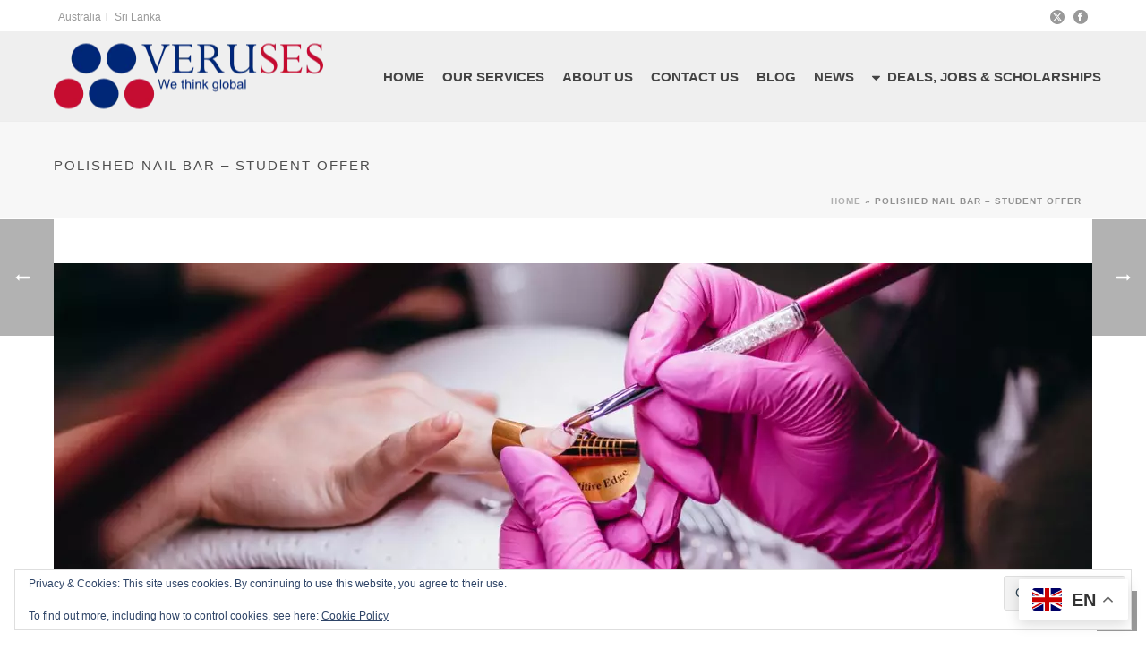

--- FILE ---
content_type: text/html; charset=UTF-8
request_url: https://veruses.com/polished-nail-bar-student-offer/
body_size: 32011
content:
<!DOCTYPE html>
<html lang="en-GB" >
<head>
		<meta charset="UTF-8" /><meta name="viewport" content="width=device-width, initial-scale=1.0, minimum-scale=1.0, maximum-scale=1.0, user-scalable=0" /><meta http-equiv="X-UA-Compatible" content="IE=edge,chrome=1" /><meta name="format-detection" content="telephone=no"><script type="text/javascript">var ajaxurl = "https://veruses.com/wp-admin/admin-ajax.php";</script><meta name='robots' content='index, follow, max-image-preview:large, max-snippet:-1, max-video-preview:-1' />
	<style>img:is([sizes="auto" i], [sizes^="auto," i]) { contain-intrinsic-size: 3000px 1500px }</style>
	
<!-- Google Tag Manager for WordPress by gtm4wp.com -->
<script data-cfasync="false" data-pagespeed-no-defer>
	var gtm4wp_datalayer_name = "dataLayer";
	var dataLayer = dataLayer || [];
</script>
<!-- End Google Tag Manager for WordPress by gtm4wp.com -->
		<style id="critical-path-css" type="text/css">
			/* non cached */ body,html{width:100%;height:100%;margin:0;padding:0}.page-preloader{top:0;left:0;z-index:999;position:fixed;height:100%;width:100%;text-align:center}.preloader-preview-area{-webkit-animation-delay:-.2s;animation-delay:-.2s;top:50%;-webkit-transform:translateY(100%);-ms-transform:translateY(100%);transform:translateY(100%);margin-top:10px;max-height:calc(50% - 20px);opacity:1;width:100%;text-align:center;position:absolute}.preloader-logo{max-width:90%;top:50%;-webkit-transform:translateY(-100%);-ms-transform:translateY(-100%);transform:translateY(-100%);margin:-10px auto 0 auto;max-height:calc(50% - 20px);opacity:1;position:relative}.ball-pulse>div{width:15px;height:15px;border-radius:100%;margin:2px;-webkit-animation-fill-mode:both;animation-fill-mode:both;display:inline-block;-webkit-animation:ball-pulse .75s infinite cubic-bezier(.2,.68,.18,1.08);animation:ball-pulse .75s infinite cubic-bezier(.2,.68,.18,1.08)}.ball-pulse>div:nth-child(1){-webkit-animation-delay:-.36s;animation-delay:-.36s}.ball-pulse>div:nth-child(2){-webkit-animation-delay:-.24s;animation-delay:-.24s}.ball-pulse>div:nth-child(3){-webkit-animation-delay:-.12s;animation-delay:-.12s}@-webkit-keyframes ball-pulse{0%{-webkit-transform:scale(1);transform:scale(1);opacity:1}45%{-webkit-transform:scale(.1);transform:scale(.1);opacity:.7}80%{-webkit-transform:scale(1);transform:scale(1);opacity:1}}@keyframes ball-pulse{0%{-webkit-transform:scale(1);transform:scale(1);opacity:1}45%{-webkit-transform:scale(.1);transform:scale(.1);opacity:.7}80%{-webkit-transform:scale(1);transform:scale(1);opacity:1}}.ball-clip-rotate-pulse{position:relative;-webkit-transform:translateY(-15px) translateX(-10px);-ms-transform:translateY(-15px) translateX(-10px);transform:translateY(-15px) translateX(-10px);display:inline-block}.ball-clip-rotate-pulse>div{-webkit-animation-fill-mode:both;animation-fill-mode:both;position:absolute;top:0;left:0;border-radius:100%}.ball-clip-rotate-pulse>div:first-child{height:36px;width:36px;top:7px;left:-7px;-webkit-animation:ball-clip-rotate-pulse-scale 1s 0s cubic-bezier(.09,.57,.49,.9) infinite;animation:ball-clip-rotate-pulse-scale 1s 0s cubic-bezier(.09,.57,.49,.9) infinite}.ball-clip-rotate-pulse>div:last-child{position:absolute;width:50px;height:50px;left:-16px;top:-2px;background:0 0;border:2px solid;-webkit-animation:ball-clip-rotate-pulse-rotate 1s 0s cubic-bezier(.09,.57,.49,.9) infinite;animation:ball-clip-rotate-pulse-rotate 1s 0s cubic-bezier(.09,.57,.49,.9) infinite;-webkit-animation-duration:1s;animation-duration:1s}@-webkit-keyframes ball-clip-rotate-pulse-rotate{0%{-webkit-transform:rotate(0) scale(1);transform:rotate(0) scale(1)}50%{-webkit-transform:rotate(180deg) scale(.6);transform:rotate(180deg) scale(.6)}100%{-webkit-transform:rotate(360deg) scale(1);transform:rotate(360deg) scale(1)}}@keyframes ball-clip-rotate-pulse-rotate{0%{-webkit-transform:rotate(0) scale(1);transform:rotate(0) scale(1)}50%{-webkit-transform:rotate(180deg) scale(.6);transform:rotate(180deg) scale(.6)}100%{-webkit-transform:rotate(360deg) scale(1);transform:rotate(360deg) scale(1)}}@-webkit-keyframes ball-clip-rotate-pulse-scale{30%{-webkit-transform:scale(.3);transform:scale(.3)}100%{-webkit-transform:scale(1);transform:scale(1)}}@keyframes ball-clip-rotate-pulse-scale{30%{-webkit-transform:scale(.3);transform:scale(.3)}100%{-webkit-transform:scale(1);transform:scale(1)}}@-webkit-keyframes square-spin{25%{-webkit-transform:perspective(100px) rotateX(180deg) rotateY(0);transform:perspective(100px) rotateX(180deg) rotateY(0)}50%{-webkit-transform:perspective(100px) rotateX(180deg) rotateY(180deg);transform:perspective(100px) rotateX(180deg) rotateY(180deg)}75%{-webkit-transform:perspective(100px) rotateX(0) rotateY(180deg);transform:perspective(100px) rotateX(0) rotateY(180deg)}100%{-webkit-transform:perspective(100px) rotateX(0) rotateY(0);transform:perspective(100px) rotateX(0) rotateY(0)}}@keyframes square-spin{25%{-webkit-transform:perspective(100px) rotateX(180deg) rotateY(0);transform:perspective(100px) rotateX(180deg) rotateY(0)}50%{-webkit-transform:perspective(100px) rotateX(180deg) rotateY(180deg);transform:perspective(100px) rotateX(180deg) rotateY(180deg)}75%{-webkit-transform:perspective(100px) rotateX(0) rotateY(180deg);transform:perspective(100px) rotateX(0) rotateY(180deg)}100%{-webkit-transform:perspective(100px) rotateX(0) rotateY(0);transform:perspective(100px) rotateX(0) rotateY(0)}}.square-spin{display:inline-block}.square-spin>div{-webkit-animation-fill-mode:both;animation-fill-mode:both;width:50px;height:50px;-webkit-animation:square-spin 3s 0s cubic-bezier(.09,.57,.49,.9) infinite;animation:square-spin 3s 0s cubic-bezier(.09,.57,.49,.9) infinite}.cube-transition{position:relative;-webkit-transform:translate(-25px,-25px);-ms-transform:translate(-25px,-25px);transform:translate(-25px,-25px);display:inline-block}.cube-transition>div{-webkit-animation-fill-mode:both;animation-fill-mode:both;width:15px;height:15px;position:absolute;top:-5px;left:-5px;-webkit-animation:cube-transition 1.6s 0s infinite ease-in-out;animation:cube-transition 1.6s 0s infinite ease-in-out}.cube-transition>div:last-child{-webkit-animation-delay:-.8s;animation-delay:-.8s}@-webkit-keyframes cube-transition{25%{-webkit-transform:translateX(50px) scale(.5) rotate(-90deg);transform:translateX(50px) scale(.5) rotate(-90deg)}50%{-webkit-transform:translate(50px,50px) rotate(-180deg);transform:translate(50px,50px) rotate(-180deg)}75%{-webkit-transform:translateY(50px) scale(.5) rotate(-270deg);transform:translateY(50px) scale(.5) rotate(-270deg)}100%{-webkit-transform:rotate(-360deg);transform:rotate(-360deg)}}@keyframes cube-transition{25%{-webkit-transform:translateX(50px) scale(.5) rotate(-90deg);transform:translateX(50px) scale(.5) rotate(-90deg)}50%{-webkit-transform:translate(50px,50px) rotate(-180deg);transform:translate(50px,50px) rotate(-180deg)}75%{-webkit-transform:translateY(50px) scale(.5) rotate(-270deg);transform:translateY(50px) scale(.5) rotate(-270deg)}100%{-webkit-transform:rotate(-360deg);transform:rotate(-360deg)}}.ball-scale>div{border-radius:100%;margin:2px;-webkit-animation-fill-mode:both;animation-fill-mode:both;display:inline-block;height:60px;width:60px;-webkit-animation:ball-scale 1s 0s ease-in-out infinite;animation:ball-scale 1s 0s ease-in-out infinite}@-webkit-keyframes ball-scale{0%{-webkit-transform:scale(0);transform:scale(0)}100%{-webkit-transform:scale(1);transform:scale(1);opacity:0}}@keyframes ball-scale{0%{-webkit-transform:scale(0);transform:scale(0)}100%{-webkit-transform:scale(1);transform:scale(1);opacity:0}}.line-scale>div{-webkit-animation-fill-mode:both;animation-fill-mode:both;display:inline-block;width:5px;height:50px;border-radius:2px;margin:2px}.line-scale>div:nth-child(1){-webkit-animation:line-scale 1s -.5s infinite cubic-bezier(.2,.68,.18,1.08);animation:line-scale 1s -.5s infinite cubic-bezier(.2,.68,.18,1.08)}.line-scale>div:nth-child(2){-webkit-animation:line-scale 1s -.4s infinite cubic-bezier(.2,.68,.18,1.08);animation:line-scale 1s -.4s infinite cubic-bezier(.2,.68,.18,1.08)}.line-scale>div:nth-child(3){-webkit-animation:line-scale 1s -.3s infinite cubic-bezier(.2,.68,.18,1.08);animation:line-scale 1s -.3s infinite cubic-bezier(.2,.68,.18,1.08)}.line-scale>div:nth-child(4){-webkit-animation:line-scale 1s -.2s infinite cubic-bezier(.2,.68,.18,1.08);animation:line-scale 1s -.2s infinite cubic-bezier(.2,.68,.18,1.08)}.line-scale>div:nth-child(5){-webkit-animation:line-scale 1s -.1s infinite cubic-bezier(.2,.68,.18,1.08);animation:line-scale 1s -.1s infinite cubic-bezier(.2,.68,.18,1.08)}@-webkit-keyframes line-scale{0%{-webkit-transform:scaley(1);transform:scaley(1)}50%{-webkit-transform:scaley(.4);transform:scaley(.4)}100%{-webkit-transform:scaley(1);transform:scaley(1)}}@keyframes line-scale{0%{-webkit-transform:scaley(1);transform:scaley(1)}50%{-webkit-transform:scaley(.4);transform:scaley(.4)}100%{-webkit-transform:scaley(1);transform:scaley(1)}}.ball-scale-multiple{position:relative;-webkit-transform:translateY(30px);-ms-transform:translateY(30px);transform:translateY(30px);display:inline-block}.ball-scale-multiple>div{border-radius:100%;-webkit-animation-fill-mode:both;animation-fill-mode:both;margin:2px;position:absolute;left:-30px;top:0;opacity:0;margin:0;width:50px;height:50px;-webkit-animation:ball-scale-multiple 1s 0s linear infinite;animation:ball-scale-multiple 1s 0s linear infinite}.ball-scale-multiple>div:nth-child(2){-webkit-animation-delay:-.2s;animation-delay:-.2s}.ball-scale-multiple>div:nth-child(3){-webkit-animation-delay:-.2s;animation-delay:-.2s}@-webkit-keyframes ball-scale-multiple{0%{-webkit-transform:scale(0);transform:scale(0);opacity:0}5%{opacity:1}100%{-webkit-transform:scale(1);transform:scale(1);opacity:0}}@keyframes ball-scale-multiple{0%{-webkit-transform:scale(0);transform:scale(0);opacity:0}5%{opacity:1}100%{-webkit-transform:scale(1);transform:scale(1);opacity:0}}.ball-pulse-sync{display:inline-block}.ball-pulse-sync>div{width:15px;height:15px;border-radius:100%;margin:2px;-webkit-animation-fill-mode:both;animation-fill-mode:both;display:inline-block}.ball-pulse-sync>div:nth-child(1){-webkit-animation:ball-pulse-sync .6s -.21s infinite ease-in-out;animation:ball-pulse-sync .6s -.21s infinite ease-in-out}.ball-pulse-sync>div:nth-child(2){-webkit-animation:ball-pulse-sync .6s -.14s infinite ease-in-out;animation:ball-pulse-sync .6s -.14s infinite ease-in-out}.ball-pulse-sync>div:nth-child(3){-webkit-animation:ball-pulse-sync .6s -70ms infinite ease-in-out;animation:ball-pulse-sync .6s -70ms infinite ease-in-out}@-webkit-keyframes ball-pulse-sync{33%{-webkit-transform:translateY(10px);transform:translateY(10px)}66%{-webkit-transform:translateY(-10px);transform:translateY(-10px)}100%{-webkit-transform:translateY(0);transform:translateY(0)}}@keyframes ball-pulse-sync{33%{-webkit-transform:translateY(10px);transform:translateY(10px)}66%{-webkit-transform:translateY(-10px);transform:translateY(-10px)}100%{-webkit-transform:translateY(0);transform:translateY(0)}}.transparent-circle{display:inline-block;border-top:.5em solid rgba(255,255,255,.2);border-right:.5em solid rgba(255,255,255,.2);border-bottom:.5em solid rgba(255,255,255,.2);border-left:.5em solid #fff;-webkit-transform:translateZ(0);transform:translateZ(0);-webkit-animation:transparent-circle 1.1s infinite linear;animation:transparent-circle 1.1s infinite linear;width:50px;height:50px;border-radius:50%}.transparent-circle:after{border-radius:50%;width:10em;height:10em}@-webkit-keyframes transparent-circle{0%{-webkit-transform:rotate(0);transform:rotate(0)}100%{-webkit-transform:rotate(360deg);transform:rotate(360deg)}}@keyframes transparent-circle{0%{-webkit-transform:rotate(0);transform:rotate(0)}100%{-webkit-transform:rotate(360deg);transform:rotate(360deg)}}.ball-spin-fade-loader{position:relative;top:-10px;left:-10px;display:inline-block}.ball-spin-fade-loader>div{width:15px;height:15px;border-radius:100%;margin:2px;-webkit-animation-fill-mode:both;animation-fill-mode:both;position:absolute;-webkit-animation:ball-spin-fade-loader 1s infinite linear;animation:ball-spin-fade-loader 1s infinite linear}.ball-spin-fade-loader>div:nth-child(1){top:25px;left:0;animation-delay:-.84s;-webkit-animation-delay:-.84s}.ball-spin-fade-loader>div:nth-child(2){top:17.05px;left:17.05px;animation-delay:-.72s;-webkit-animation-delay:-.72s}.ball-spin-fade-loader>div:nth-child(3){top:0;left:25px;animation-delay:-.6s;-webkit-animation-delay:-.6s}.ball-spin-fade-loader>div:nth-child(4){top:-17.05px;left:17.05px;animation-delay:-.48s;-webkit-animation-delay:-.48s}.ball-spin-fade-loader>div:nth-child(5){top:-25px;left:0;animation-delay:-.36s;-webkit-animation-delay:-.36s}.ball-spin-fade-loader>div:nth-child(6){top:-17.05px;left:-17.05px;animation-delay:-.24s;-webkit-animation-delay:-.24s}.ball-spin-fade-loader>div:nth-child(7){top:0;left:-25px;animation-delay:-.12s;-webkit-animation-delay:-.12s}.ball-spin-fade-loader>div:nth-child(8){top:17.05px;left:-17.05px;animation-delay:0s;-webkit-animation-delay:0s}@-webkit-keyframes ball-spin-fade-loader{50%{opacity:.3;-webkit-transform:scale(.4);transform:scale(.4)}100%{opacity:1;-webkit-transform:scale(1);transform:scale(1)}}@keyframes ball-spin-fade-loader{50%{opacity:.3;-webkit-transform:scale(.4);transform:scale(.4)}100%{opacity:1;-webkit-transform:scale(1);transform:scale(1)}}		</style>

		
	<!-- This site is optimized with the Yoast SEO plugin v26.2 - https://yoast.com/wordpress/plugins/seo/ -->
	<title>Polished Nail Bar - Student Offer - Veruses</title>
	<meta name="description" content="Looking for affordable nail services? Check out Polished Nail Bar! This article discusses the student discount available at Polished Nail Bar" />
	<link rel="canonical" href="https://veruses.com/polished-nail-bar-student-offer/" />
	<meta property="og:locale" content="en_GB" />
	<meta property="og:type" content="article" />
	<meta property="og:title" content="Polished Nail Bar - Student Offer - Veruses" />
	<meta property="og:description" content="Looking for affordable nail services? Check out Polished Nail Bar! This article discusses the student discount available at Polished Nail Bar" />
	<meta property="og:url" content="https://veruses.com/polished-nail-bar-student-offer/" />
	<meta property="og:site_name" content="Veruses" />
	<meta property="article:publisher" content="https://facebook.com/VerusesUK" />
	<meta property="article:published_time" content="2021-01-22T08:00:51+00:00" />
	<meta property="article:modified_time" content="2023-02-26T12:43:35+00:00" />
	<meta property="og:image" content="https://veruses.com/wp-content/uploads/2021/01/pexels-freestocksorg-361754.jpg" />
	<meta property="og:image:width" content="1280" />
	<meta property="og:image:height" content="853" />
	<meta property="og:image:type" content="image/jpeg" />
	<meta name="author" content="Katie" />
	<meta name="twitter:card" content="summary_large_image" />
	<meta name="twitter:creator" content="@VerusesUK" />
	<meta name="twitter:site" content="@VerusesUK" />
	<meta name="twitter:label1" content="Written by" />
	<meta name="twitter:data1" content="Katie" />
	<meta name="twitter:label2" content="Estimated reading time" />
	<meta name="twitter:data2" content="2 minutes" />
	<script type="application/ld+json" class="yoast-schema-graph">{"@context":"https://schema.org","@graph":[{"@type":"Article","@id":"https://veruses.com/polished-nail-bar-student-offer/#article","isPartOf":{"@id":"https://veruses.com/polished-nail-bar-student-offer/"},"author":{"name":"Katie","@id":"https://veruses.com/#/schema/person/13d3b1a975d069e8bf6c78918c037c72"},"headline":"Polished Nail Bar &#8211; Student Offer","datePublished":"2021-01-22T08:00:51+00:00","dateModified":"2023-02-26T12:43:35+00:00","mainEntityOfPage":{"@id":"https://veruses.com/polished-nail-bar-student-offer/"},"wordCount":297,"commentCount":0,"publisher":{"@id":"https://veruses.com/#organization"},"image":{"@id":"https://veruses.com/polished-nail-bar-student-offer/#primaryimage"},"thumbnailUrl":"https://veruses.com/wp-content/uploads/2021/01/pexels-freestocksorg-361754.jpg","keywords":["Student Deals"],"articleSection":["Student Deals"],"inLanguage":"en-GB","potentialAction":[{"@type":"CommentAction","name":"Comment","target":["https://veruses.com/polished-nail-bar-student-offer/#respond"]}]},{"@type":"WebPage","@id":"https://veruses.com/polished-nail-bar-student-offer/","url":"https://veruses.com/polished-nail-bar-student-offer/","name":"Polished Nail Bar - Student Offer - Veruses","isPartOf":{"@id":"https://veruses.com/#website"},"primaryImageOfPage":{"@id":"https://veruses.com/polished-nail-bar-student-offer/#primaryimage"},"image":{"@id":"https://veruses.com/polished-nail-bar-student-offer/#primaryimage"},"thumbnailUrl":"https://veruses.com/wp-content/uploads/2021/01/pexels-freestocksorg-361754.jpg","datePublished":"2021-01-22T08:00:51+00:00","dateModified":"2023-02-26T12:43:35+00:00","description":"Looking for affordable nail services? Check out Polished Nail Bar! This article discusses the student discount available at Polished Nail Bar","breadcrumb":{"@id":"https://veruses.com/polished-nail-bar-student-offer/#breadcrumb"},"inLanguage":"en-GB","potentialAction":[{"@type":"ReadAction","target":["https://veruses.com/polished-nail-bar-student-offer/"]}]},{"@type":"ImageObject","inLanguage":"en-GB","@id":"https://veruses.com/polished-nail-bar-student-offer/#primaryimage","url":"https://veruses.com/wp-content/uploads/2021/01/pexels-freestocksorg-361754.jpg","contentUrl":"https://veruses.com/wp-content/uploads/2021/01/pexels-freestocksorg-361754.jpg","width":1280,"height":853,"caption":"Polished Nail Bar"},{"@type":"BreadcrumbList","@id":"https://veruses.com/polished-nail-bar-student-offer/#breadcrumb","itemListElement":[{"@type":"ListItem","position":1,"name":"Home","item":"https://veruses.com/"},{"@type":"ListItem","position":2,"name":"Polished Nail Bar &#8211; Student Offer"}]},{"@type":"WebSite","@id":"https://veruses.com/#website","url":"https://veruses.com/","name":"Veruses","description":"We Think Global","publisher":{"@id":"https://veruses.com/#organization"},"potentialAction":[{"@type":"SearchAction","target":{"@type":"EntryPoint","urlTemplate":"https://veruses.com/?s={search_term_string}"},"query-input":{"@type":"PropertyValueSpecification","valueRequired":true,"valueName":"search_term_string"}}],"inLanguage":"en-GB"},{"@type":"Organization","@id":"https://veruses.com/#organization","name":"Veruses","url":"https://veruses.com/","logo":{"@type":"ImageObject","inLanguage":"en-GB","@id":"https://veruses.com/#/schema/logo/image/","url":"https://veruses.com/wp-content/uploads/2016/06/Veruses-X-1-0-1-1-M.png","contentUrl":"https://veruses.com/wp-content/uploads/2016/06/Veruses-X-1-0-1-1-M.png","width":600,"height":145,"caption":"Veruses"},"image":{"@id":"https://veruses.com/#/schema/logo/image/"},"sameAs":["https://facebook.com/VerusesUK","https://x.com/VerusesUK","https://uk.linkedin.com/company/veruses-uk-ltd"]},{"@type":"Person","@id":"https://veruses.com/#/schema/person/13d3b1a975d069e8bf6c78918c037c72","name":"Katie","image":{"@type":"ImageObject","inLanguage":"en-GB","@id":"https://veruses.com/#/schema/person/image/","url":"https://secure.gravatar.com/avatar/bdc57ce8fe98234c65d8feb48ef171681d538e80b40860de6c386e4a884186fa?s=96&d=mm&r=g","contentUrl":"https://secure.gravatar.com/avatar/bdc57ce8fe98234c65d8feb48ef171681d538e80b40860de6c386e4a884186fa?s=96&d=mm&r=g","caption":"Katie"}}]}</script>
	<!-- / Yoast SEO plugin. -->


<link rel='dns-prefetch' href='//secure.gravatar.com' />
<link rel='dns-prefetch' href='//stats.wp.com' />
<link rel='dns-prefetch' href='//v0.wordpress.com' />
<link rel="alternate" type="application/rss+xml" title="Veruses &raquo; Feed" href="https://veruses.com/feed/" />

<link rel="shortcut icon" href="https://veruses.com/wp-content/uploads/2016/06/Veruses-site-logo-1.png"  />
<script type="text/javascript">window.abb = {};php = {};window.PHP = {};PHP.ajax = "https://veruses.com/wp-admin/admin-ajax.php";PHP.wp_p_id = "11273";var mk_header_parallax, mk_banner_parallax, mk_page_parallax, mk_footer_parallax, mk_body_parallax;var mk_images_dir = "https://veruses.com/wp-content/themes/jupiter/assets/images",mk_theme_js_path = "https://veruses.com/wp-content/themes/jupiter/assets/js",mk_theme_dir = "https://veruses.com/wp-content/themes/jupiter",mk_captcha_placeholder = "Enter Captcha",mk_captcha_invalid_txt = "Invalid. Try again.",mk_captcha_correct_txt = "Captcha correct.",mk_responsive_nav_width = 1020,mk_vertical_header_back = "Back",mk_vertical_header_anim = "1",mk_check_rtl = true,mk_grid_width = 1200,mk_ajax_search_option = "disable",mk_preloader_bg_color = "#ffffff",mk_accent_color = "#5097f4",mk_go_to_top =  "true",mk_smooth_scroll =  "true",mk_show_background_video =  "true",mk_preloader_bar_color = "#5097f4",mk_preloader_logo = "https://veruses.com/wp-content/uploads/2016/06/Veruses-X-1-0-1-1-S-1.png";var mk_header_parallax = false,mk_banner_parallax = false,mk_footer_parallax = false,mk_body_parallax = false,mk_no_more_posts = "No More Posts",mk_typekit_id   = "",mk_google_fonts = [],mk_global_lazyload = false;</script>		<!-- This site uses the Google Analytics by MonsterInsights plugin v9.9.0 - Using Analytics tracking - https://www.monsterinsights.com/ -->
							<script src="//www.googletagmanager.com/gtag/js?id=G-HCL0B6R5ST"  data-cfasync="false" data-wpfc-render="false" type="text/javascript" async></script>
			<script data-cfasync="false" data-wpfc-render="false" type="text/javascript">
				var mi_version = '9.9.0';
				var mi_track_user = true;
				var mi_no_track_reason = '';
								var MonsterInsightsDefaultLocations = {"page_location":"https:\/\/veruses.com\/polished-nail-bar-student-offer\/"};
								if ( typeof MonsterInsightsPrivacyGuardFilter === 'function' ) {
					var MonsterInsightsLocations = (typeof MonsterInsightsExcludeQuery === 'object') ? MonsterInsightsPrivacyGuardFilter( MonsterInsightsExcludeQuery ) : MonsterInsightsPrivacyGuardFilter( MonsterInsightsDefaultLocations );
				} else {
					var MonsterInsightsLocations = (typeof MonsterInsightsExcludeQuery === 'object') ? MonsterInsightsExcludeQuery : MonsterInsightsDefaultLocations;
				}

								var disableStrs = [
										'ga-disable-G-HCL0B6R5ST',
									];

				/* Function to detect opted out users */
				function __gtagTrackerIsOptedOut() {
					for (var index = 0; index < disableStrs.length; index++) {
						if (document.cookie.indexOf(disableStrs[index] + '=true') > -1) {
							return true;
						}
					}

					return false;
				}

				/* Disable tracking if the opt-out cookie exists. */
				if (__gtagTrackerIsOptedOut()) {
					for (var index = 0; index < disableStrs.length; index++) {
						window[disableStrs[index]] = true;
					}
				}

				/* Opt-out function */
				function __gtagTrackerOptout() {
					for (var index = 0; index < disableStrs.length; index++) {
						document.cookie = disableStrs[index] + '=true; expires=Thu, 31 Dec 2099 23:59:59 UTC; path=/';
						window[disableStrs[index]] = true;
					}
				}

				if ('undefined' === typeof gaOptout) {
					function gaOptout() {
						__gtagTrackerOptout();
					}
				}
								window.dataLayer = window.dataLayer || [];

				window.MonsterInsightsDualTracker = {
					helpers: {},
					trackers: {},
				};
				if (mi_track_user) {
					function __gtagDataLayer() {
						dataLayer.push(arguments);
					}

					function __gtagTracker(type, name, parameters) {
						if (!parameters) {
							parameters = {};
						}

						if (parameters.send_to) {
							__gtagDataLayer.apply(null, arguments);
							return;
						}

						if (type === 'event') {
														parameters.send_to = monsterinsights_frontend.v4_id;
							var hookName = name;
							if (typeof parameters['event_category'] !== 'undefined') {
								hookName = parameters['event_category'] + ':' + name;
							}

							if (typeof MonsterInsightsDualTracker.trackers[hookName] !== 'undefined') {
								MonsterInsightsDualTracker.trackers[hookName](parameters);
							} else {
								__gtagDataLayer('event', name, parameters);
							}
							
						} else {
							__gtagDataLayer.apply(null, arguments);
						}
					}

					__gtagTracker('js', new Date());
					__gtagTracker('set', {
						'developer_id.dZGIzZG': true,
											});
					if ( MonsterInsightsLocations.page_location ) {
						__gtagTracker('set', MonsterInsightsLocations);
					}
										__gtagTracker('config', 'G-HCL0B6R5ST', {"forceSSL":"true"} );
										window.gtag = __gtagTracker;										(function () {
						/* https://developers.google.com/analytics/devguides/collection/analyticsjs/ */
						/* ga and __gaTracker compatibility shim. */
						var noopfn = function () {
							return null;
						};
						var newtracker = function () {
							return new Tracker();
						};
						var Tracker = function () {
							return null;
						};
						var p = Tracker.prototype;
						p.get = noopfn;
						p.set = noopfn;
						p.send = function () {
							var args = Array.prototype.slice.call(arguments);
							args.unshift('send');
							__gaTracker.apply(null, args);
						};
						var __gaTracker = function () {
							var len = arguments.length;
							if (len === 0) {
								return;
							}
							var f = arguments[len - 1];
							if (typeof f !== 'object' || f === null || typeof f.hitCallback !== 'function') {
								if ('send' === arguments[0]) {
									var hitConverted, hitObject = false, action;
									if ('event' === arguments[1]) {
										if ('undefined' !== typeof arguments[3]) {
											hitObject = {
												'eventAction': arguments[3],
												'eventCategory': arguments[2],
												'eventLabel': arguments[4],
												'value': arguments[5] ? arguments[5] : 1,
											}
										}
									}
									if ('pageview' === arguments[1]) {
										if ('undefined' !== typeof arguments[2]) {
											hitObject = {
												'eventAction': 'page_view',
												'page_path': arguments[2],
											}
										}
									}
									if (typeof arguments[2] === 'object') {
										hitObject = arguments[2];
									}
									if (typeof arguments[5] === 'object') {
										Object.assign(hitObject, arguments[5]);
									}
									if ('undefined' !== typeof arguments[1].hitType) {
										hitObject = arguments[1];
										if ('pageview' === hitObject.hitType) {
											hitObject.eventAction = 'page_view';
										}
									}
									if (hitObject) {
										action = 'timing' === arguments[1].hitType ? 'timing_complete' : hitObject.eventAction;
										hitConverted = mapArgs(hitObject);
										__gtagTracker('event', action, hitConverted);
									}
								}
								return;
							}

							function mapArgs(args) {
								var arg, hit = {};
								var gaMap = {
									'eventCategory': 'event_category',
									'eventAction': 'event_action',
									'eventLabel': 'event_label',
									'eventValue': 'event_value',
									'nonInteraction': 'non_interaction',
									'timingCategory': 'event_category',
									'timingVar': 'name',
									'timingValue': 'value',
									'timingLabel': 'event_label',
									'page': 'page_path',
									'location': 'page_location',
									'title': 'page_title',
									'referrer' : 'page_referrer',
								};
								for (arg in args) {
																		if (!(!args.hasOwnProperty(arg) || !gaMap.hasOwnProperty(arg))) {
										hit[gaMap[arg]] = args[arg];
									} else {
										hit[arg] = args[arg];
									}
								}
								return hit;
							}

							try {
								f.hitCallback();
							} catch (ex) {
							}
						};
						__gaTracker.create = newtracker;
						__gaTracker.getByName = newtracker;
						__gaTracker.getAll = function () {
							return [];
						};
						__gaTracker.remove = noopfn;
						__gaTracker.loaded = true;
						window['__gaTracker'] = __gaTracker;
					})();
									} else {
										console.log("");
					(function () {
						function __gtagTracker() {
							return null;
						}

						window['__gtagTracker'] = __gtagTracker;
						window['gtag'] = __gtagTracker;
					})();
									}
			</script>
			
							<!-- / Google Analytics by MonsterInsights -->
		<link rel='stylesheet' id='jetpack_related-posts-css' href='https://veruses.com/wp-content/plugins/jetpack/modules/related-posts/related-posts.css?ver=20240116' type='text/css' media='all' />
<link rel='stylesheet' id='wp-block-library-css' href='https://veruses.com/wp-includes/css/dist/block-library/style.min.css?ver=92d772efd2388a93844ec79c406bcf8e' type='text/css' media='all' />
<style id='wp-block-library-theme-inline-css' type='text/css'>
.wp-block-audio :where(figcaption){color:#555;font-size:13px;text-align:center}.is-dark-theme .wp-block-audio :where(figcaption){color:#ffffffa6}.wp-block-audio{margin:0 0 1em}.wp-block-code{border:1px solid #ccc;border-radius:4px;font-family:Menlo,Consolas,monaco,monospace;padding:.8em 1em}.wp-block-embed :where(figcaption){color:#555;font-size:13px;text-align:center}.is-dark-theme .wp-block-embed :where(figcaption){color:#ffffffa6}.wp-block-embed{margin:0 0 1em}.blocks-gallery-caption{color:#555;font-size:13px;text-align:center}.is-dark-theme .blocks-gallery-caption{color:#ffffffa6}:root :where(.wp-block-image figcaption){color:#555;font-size:13px;text-align:center}.is-dark-theme :root :where(.wp-block-image figcaption){color:#ffffffa6}.wp-block-image{margin:0 0 1em}.wp-block-pullquote{border-bottom:4px solid;border-top:4px solid;color:currentColor;margin-bottom:1.75em}.wp-block-pullquote cite,.wp-block-pullquote footer,.wp-block-pullquote__citation{color:currentColor;font-size:.8125em;font-style:normal;text-transform:uppercase}.wp-block-quote{border-left:.25em solid;margin:0 0 1.75em;padding-left:1em}.wp-block-quote cite,.wp-block-quote footer{color:currentColor;font-size:.8125em;font-style:normal;position:relative}.wp-block-quote:where(.has-text-align-right){border-left:none;border-right:.25em solid;padding-left:0;padding-right:1em}.wp-block-quote:where(.has-text-align-center){border:none;padding-left:0}.wp-block-quote.is-large,.wp-block-quote.is-style-large,.wp-block-quote:where(.is-style-plain){border:none}.wp-block-search .wp-block-search__label{font-weight:700}.wp-block-search__button{border:1px solid #ccc;padding:.375em .625em}:where(.wp-block-group.has-background){padding:1.25em 2.375em}.wp-block-separator.has-css-opacity{opacity:.4}.wp-block-separator{border:none;border-bottom:2px solid;margin-left:auto;margin-right:auto}.wp-block-separator.has-alpha-channel-opacity{opacity:1}.wp-block-separator:not(.is-style-wide):not(.is-style-dots){width:100px}.wp-block-separator.has-background:not(.is-style-dots){border-bottom:none;height:1px}.wp-block-separator.has-background:not(.is-style-wide):not(.is-style-dots){height:2px}.wp-block-table{margin:0 0 1em}.wp-block-table td,.wp-block-table th{word-break:normal}.wp-block-table :where(figcaption){color:#555;font-size:13px;text-align:center}.is-dark-theme .wp-block-table :where(figcaption){color:#ffffffa6}.wp-block-video :where(figcaption){color:#555;font-size:13px;text-align:center}.is-dark-theme .wp-block-video :where(figcaption){color:#ffffffa6}.wp-block-video{margin:0 0 1em}:root :where(.wp-block-template-part.has-background){margin-bottom:0;margin-top:0;padding:1.25em 2.375em}
</style>
<style id='classic-theme-styles-inline-css' type='text/css'>
/*! This file is auto-generated */
.wp-block-button__link{color:#fff;background-color:#32373c;border-radius:9999px;box-shadow:none;text-decoration:none;padding:calc(.667em + 2px) calc(1.333em + 2px);font-size:1.125em}.wp-block-file__button{background:#32373c;color:#fff;text-decoration:none}
</style>
<style id='feedzy-rss-feeds-loop-style-inline-css' type='text/css'>
.wp-block-feedzy-rss-feeds-loop{display:grid;gap:24px;grid-template-columns:repeat(1,1fr)}@media(min-width:782px){.wp-block-feedzy-rss-feeds-loop.feedzy-loop-columns-2,.wp-block-feedzy-rss-feeds-loop.feedzy-loop-columns-3,.wp-block-feedzy-rss-feeds-loop.feedzy-loop-columns-4,.wp-block-feedzy-rss-feeds-loop.feedzy-loop-columns-5{grid-template-columns:repeat(2,1fr)}}@media(min-width:960px){.wp-block-feedzy-rss-feeds-loop.feedzy-loop-columns-2{grid-template-columns:repeat(2,1fr)}.wp-block-feedzy-rss-feeds-loop.feedzy-loop-columns-3{grid-template-columns:repeat(3,1fr)}.wp-block-feedzy-rss-feeds-loop.feedzy-loop-columns-4{grid-template-columns:repeat(4,1fr)}.wp-block-feedzy-rss-feeds-loop.feedzy-loop-columns-5{grid-template-columns:repeat(5,1fr)}}.wp-block-feedzy-rss-feeds-loop .wp-block-image.is-style-rounded img{border-radius:9999px}.wp-block-feedzy-rss-feeds-loop .wp-block-image:has(:is(img:not([src]),img[src=""])){display:none}

</style>
<link rel='stylesheet' id='mediaelement-css' href='https://veruses.com/wp-includes/js/mediaelement/mediaelementplayer-legacy.min.css?ver=4.2.17' type='text/css' media='all' />
<link rel='stylesheet' id='wp-mediaelement-css' href='https://veruses.com/wp-includes/js/mediaelement/wp-mediaelement.min.css?ver=92d772efd2388a93844ec79c406bcf8e' type='text/css' media='all' />
<style id='jetpack-sharing-buttons-style-inline-css' type='text/css'>
.jetpack-sharing-buttons__services-list{display:flex;flex-direction:row;flex-wrap:wrap;gap:0;list-style-type:none;margin:5px;padding:0}.jetpack-sharing-buttons__services-list.has-small-icon-size{font-size:12px}.jetpack-sharing-buttons__services-list.has-normal-icon-size{font-size:16px}.jetpack-sharing-buttons__services-list.has-large-icon-size{font-size:24px}.jetpack-sharing-buttons__services-list.has-huge-icon-size{font-size:36px}@media print{.jetpack-sharing-buttons__services-list{display:none!important}}.editor-styles-wrapper .wp-block-jetpack-sharing-buttons{gap:0;padding-inline-start:0}ul.jetpack-sharing-buttons__services-list.has-background{padding:1.25em 2.375em}
</style>
<style id='global-styles-inline-css' type='text/css'>
:root{--wp--preset--aspect-ratio--square: 1;--wp--preset--aspect-ratio--4-3: 4/3;--wp--preset--aspect-ratio--3-4: 3/4;--wp--preset--aspect-ratio--3-2: 3/2;--wp--preset--aspect-ratio--2-3: 2/3;--wp--preset--aspect-ratio--16-9: 16/9;--wp--preset--aspect-ratio--9-16: 9/16;--wp--preset--color--black: #000000;--wp--preset--color--cyan-bluish-gray: #abb8c3;--wp--preset--color--white: #ffffff;--wp--preset--color--pale-pink: #f78da7;--wp--preset--color--vivid-red: #cf2e2e;--wp--preset--color--luminous-vivid-orange: #ff6900;--wp--preset--color--luminous-vivid-amber: #fcb900;--wp--preset--color--light-green-cyan: #7bdcb5;--wp--preset--color--vivid-green-cyan: #00d084;--wp--preset--color--pale-cyan-blue: #8ed1fc;--wp--preset--color--vivid-cyan-blue: #0693e3;--wp--preset--color--vivid-purple: #9b51e0;--wp--preset--gradient--vivid-cyan-blue-to-vivid-purple: linear-gradient(135deg,rgba(6,147,227,1) 0%,rgb(155,81,224) 100%);--wp--preset--gradient--light-green-cyan-to-vivid-green-cyan: linear-gradient(135deg,rgb(122,220,180) 0%,rgb(0,208,130) 100%);--wp--preset--gradient--luminous-vivid-amber-to-luminous-vivid-orange: linear-gradient(135deg,rgba(252,185,0,1) 0%,rgba(255,105,0,1) 100%);--wp--preset--gradient--luminous-vivid-orange-to-vivid-red: linear-gradient(135deg,rgba(255,105,0,1) 0%,rgb(207,46,46) 100%);--wp--preset--gradient--very-light-gray-to-cyan-bluish-gray: linear-gradient(135deg,rgb(238,238,238) 0%,rgb(169,184,195) 100%);--wp--preset--gradient--cool-to-warm-spectrum: linear-gradient(135deg,rgb(74,234,220) 0%,rgb(151,120,209) 20%,rgb(207,42,186) 40%,rgb(238,44,130) 60%,rgb(251,105,98) 80%,rgb(254,248,76) 100%);--wp--preset--gradient--blush-light-purple: linear-gradient(135deg,rgb(255,206,236) 0%,rgb(152,150,240) 100%);--wp--preset--gradient--blush-bordeaux: linear-gradient(135deg,rgb(254,205,165) 0%,rgb(254,45,45) 50%,rgb(107,0,62) 100%);--wp--preset--gradient--luminous-dusk: linear-gradient(135deg,rgb(255,203,112) 0%,rgb(199,81,192) 50%,rgb(65,88,208) 100%);--wp--preset--gradient--pale-ocean: linear-gradient(135deg,rgb(255,245,203) 0%,rgb(182,227,212) 50%,rgb(51,167,181) 100%);--wp--preset--gradient--electric-grass: linear-gradient(135deg,rgb(202,248,128) 0%,rgb(113,206,126) 100%);--wp--preset--gradient--midnight: linear-gradient(135deg,rgb(2,3,129) 0%,rgb(40,116,252) 100%);--wp--preset--font-size--small: 13px;--wp--preset--font-size--medium: 20px;--wp--preset--font-size--large: 36px;--wp--preset--font-size--x-large: 42px;--wp--preset--spacing--20: 0.44rem;--wp--preset--spacing--30: 0.67rem;--wp--preset--spacing--40: 1rem;--wp--preset--spacing--50: 1.5rem;--wp--preset--spacing--60: 2.25rem;--wp--preset--spacing--70: 3.38rem;--wp--preset--spacing--80: 5.06rem;--wp--preset--shadow--natural: 6px 6px 9px rgba(0, 0, 0, 0.2);--wp--preset--shadow--deep: 12px 12px 50px rgba(0, 0, 0, 0.4);--wp--preset--shadow--sharp: 6px 6px 0px rgba(0, 0, 0, 0.2);--wp--preset--shadow--outlined: 6px 6px 0px -3px rgba(255, 255, 255, 1), 6px 6px rgba(0, 0, 0, 1);--wp--preset--shadow--crisp: 6px 6px 0px rgba(0, 0, 0, 1);}:where(.is-layout-flex){gap: 0.5em;}:where(.is-layout-grid){gap: 0.5em;}body .is-layout-flex{display: flex;}.is-layout-flex{flex-wrap: wrap;align-items: center;}.is-layout-flex > :is(*, div){margin: 0;}body .is-layout-grid{display: grid;}.is-layout-grid > :is(*, div){margin: 0;}:where(.wp-block-columns.is-layout-flex){gap: 2em;}:where(.wp-block-columns.is-layout-grid){gap: 2em;}:where(.wp-block-post-template.is-layout-flex){gap: 1.25em;}:where(.wp-block-post-template.is-layout-grid){gap: 1.25em;}.has-black-color{color: var(--wp--preset--color--black) !important;}.has-cyan-bluish-gray-color{color: var(--wp--preset--color--cyan-bluish-gray) !important;}.has-white-color{color: var(--wp--preset--color--white) !important;}.has-pale-pink-color{color: var(--wp--preset--color--pale-pink) !important;}.has-vivid-red-color{color: var(--wp--preset--color--vivid-red) !important;}.has-luminous-vivid-orange-color{color: var(--wp--preset--color--luminous-vivid-orange) !important;}.has-luminous-vivid-amber-color{color: var(--wp--preset--color--luminous-vivid-amber) !important;}.has-light-green-cyan-color{color: var(--wp--preset--color--light-green-cyan) !important;}.has-vivid-green-cyan-color{color: var(--wp--preset--color--vivid-green-cyan) !important;}.has-pale-cyan-blue-color{color: var(--wp--preset--color--pale-cyan-blue) !important;}.has-vivid-cyan-blue-color{color: var(--wp--preset--color--vivid-cyan-blue) !important;}.has-vivid-purple-color{color: var(--wp--preset--color--vivid-purple) !important;}.has-black-background-color{background-color: var(--wp--preset--color--black) !important;}.has-cyan-bluish-gray-background-color{background-color: var(--wp--preset--color--cyan-bluish-gray) !important;}.has-white-background-color{background-color: var(--wp--preset--color--white) !important;}.has-pale-pink-background-color{background-color: var(--wp--preset--color--pale-pink) !important;}.has-vivid-red-background-color{background-color: var(--wp--preset--color--vivid-red) !important;}.has-luminous-vivid-orange-background-color{background-color: var(--wp--preset--color--luminous-vivid-orange) !important;}.has-luminous-vivid-amber-background-color{background-color: var(--wp--preset--color--luminous-vivid-amber) !important;}.has-light-green-cyan-background-color{background-color: var(--wp--preset--color--light-green-cyan) !important;}.has-vivid-green-cyan-background-color{background-color: var(--wp--preset--color--vivid-green-cyan) !important;}.has-pale-cyan-blue-background-color{background-color: var(--wp--preset--color--pale-cyan-blue) !important;}.has-vivid-cyan-blue-background-color{background-color: var(--wp--preset--color--vivid-cyan-blue) !important;}.has-vivid-purple-background-color{background-color: var(--wp--preset--color--vivid-purple) !important;}.has-black-border-color{border-color: var(--wp--preset--color--black) !important;}.has-cyan-bluish-gray-border-color{border-color: var(--wp--preset--color--cyan-bluish-gray) !important;}.has-white-border-color{border-color: var(--wp--preset--color--white) !important;}.has-pale-pink-border-color{border-color: var(--wp--preset--color--pale-pink) !important;}.has-vivid-red-border-color{border-color: var(--wp--preset--color--vivid-red) !important;}.has-luminous-vivid-orange-border-color{border-color: var(--wp--preset--color--luminous-vivid-orange) !important;}.has-luminous-vivid-amber-border-color{border-color: var(--wp--preset--color--luminous-vivid-amber) !important;}.has-light-green-cyan-border-color{border-color: var(--wp--preset--color--light-green-cyan) !important;}.has-vivid-green-cyan-border-color{border-color: var(--wp--preset--color--vivid-green-cyan) !important;}.has-pale-cyan-blue-border-color{border-color: var(--wp--preset--color--pale-cyan-blue) !important;}.has-vivid-cyan-blue-border-color{border-color: var(--wp--preset--color--vivid-cyan-blue) !important;}.has-vivid-purple-border-color{border-color: var(--wp--preset--color--vivid-purple) !important;}.has-vivid-cyan-blue-to-vivid-purple-gradient-background{background: var(--wp--preset--gradient--vivid-cyan-blue-to-vivid-purple) !important;}.has-light-green-cyan-to-vivid-green-cyan-gradient-background{background: var(--wp--preset--gradient--light-green-cyan-to-vivid-green-cyan) !important;}.has-luminous-vivid-amber-to-luminous-vivid-orange-gradient-background{background: var(--wp--preset--gradient--luminous-vivid-amber-to-luminous-vivid-orange) !important;}.has-luminous-vivid-orange-to-vivid-red-gradient-background{background: var(--wp--preset--gradient--luminous-vivid-orange-to-vivid-red) !important;}.has-very-light-gray-to-cyan-bluish-gray-gradient-background{background: var(--wp--preset--gradient--very-light-gray-to-cyan-bluish-gray) !important;}.has-cool-to-warm-spectrum-gradient-background{background: var(--wp--preset--gradient--cool-to-warm-spectrum) !important;}.has-blush-light-purple-gradient-background{background: var(--wp--preset--gradient--blush-light-purple) !important;}.has-blush-bordeaux-gradient-background{background: var(--wp--preset--gradient--blush-bordeaux) !important;}.has-luminous-dusk-gradient-background{background: var(--wp--preset--gradient--luminous-dusk) !important;}.has-pale-ocean-gradient-background{background: var(--wp--preset--gradient--pale-ocean) !important;}.has-electric-grass-gradient-background{background: var(--wp--preset--gradient--electric-grass) !important;}.has-midnight-gradient-background{background: var(--wp--preset--gradient--midnight) !important;}.has-small-font-size{font-size: var(--wp--preset--font-size--small) !important;}.has-medium-font-size{font-size: var(--wp--preset--font-size--medium) !important;}.has-large-font-size{font-size: var(--wp--preset--font-size--large) !important;}.has-x-large-font-size{font-size: var(--wp--preset--font-size--x-large) !important;}
:where(.wp-block-post-template.is-layout-flex){gap: 1.25em;}:where(.wp-block-post-template.is-layout-grid){gap: 1.25em;}
:where(.wp-block-columns.is-layout-flex){gap: 2em;}:where(.wp-block-columns.is-layout-grid){gap: 2em;}
:root :where(.wp-block-pullquote){font-size: 1.5em;line-height: 1.6;}
</style>
<link rel='stylesheet' id='contact-form-7-css' href='https://veruses.com/wp-content/plugins/contact-form-7/includes/css/styles.css?ver=6.1.2' type='text/css' media='all' />
<link rel='stylesheet' id='theme-styles-css' href='https://veruses.com/wp-content/themes/jupiter/assets/stylesheet/min/full-styles.6.10.6.css?ver=1628138141' type='text/css' media='all' />
<style id='theme-styles-inline-css' type='text/css'>

			#wpadminbar {
				-webkit-backface-visibility: hidden;
				backface-visibility: hidden;
				-webkit-perspective: 1000;
				-ms-perspective: 1000;
				perspective: 1000;
				-webkit-transform: translateZ(0px);
				-ms-transform: translateZ(0px);
				transform: translateZ(0px);
			}
			@media screen and (max-width: 600px) {
				#wpadminbar {
					position: fixed !important;
				}
			}
		
body { background-color:#fff; } .hb-custom-header #mk-page-introduce, .mk-header { background-color:#f7f7f7;background-size:cover;-webkit-background-size:cover;-moz-background-size:cover; } .hb-custom-header > div, .mk-header-bg { background-color:rgba(232,232,232,0.53);background-size:cover;-webkit-background-size:cover;-moz-background-size:cover; } .mk-classic-nav-bg { background-color:rgba(232,232,232,0.53);background-size:cover;-webkit-background-size:cover;-moz-background-size:cover; } .master-holder-bg { background-color:#fff; } #mk-footer { background-color:#e8e8e8; } #mk-boxed-layout { -webkit-box-shadow:0 0 0px rgba(0, 0, 0, 0); -moz-box-shadow:0 0 0px rgba(0, 0, 0, 0); box-shadow:0 0 0px rgba(0, 0, 0, 0); } .mk-news-tab .mk-tabs-tabs .is-active a, .mk-fancy-title.pattern-style span, .mk-fancy-title.pattern-style.color-gradient span:after, .page-bg-color { background-color:#fff; } .page-title { font-size:15px; color:#4d4d4d; text-transform:uppercase; font-weight:400; letter-spacing:2px; } .page-subtitle { font-size:14px; line-height:100%; color:#a3a3a3; font-size:14px; text-transform:none; } .mk-header { border-bottom:1px solid #ededed; } .header-style-1 .mk-header-padding-wrapper, .header-style-2 .mk-header-padding-wrapper, .header-style-3 .mk-header-padding-wrapper { padding-top:136px; } .mk-process-steps[max-width~="950px"] ul::before { display:none !important; } .mk-process-steps[max-width~="950px"] li { margin-bottom:30px !important; width:100% !important; text-align:center; } .mk-event-countdown-ul[max-width~="750px"] li { width:90%; display:block; margin:0 auto 15px; } body { font-family:Arial, Helvetica, sans-serif } #mk-page-introduce, .mk-edge-title, .edge-title, .mk-edge-desc, .edge-desc { font-family:Tahoma, Geneva, sans-serif } body, .mk-blog-container .mk-blog-meta .the-title, .post .blog-single-title, .mk-blog-hero .content-holder .the-title, .blog-blockquote-content, .blog-twitter-content, .mk-blog-container .mk-blog-meta .the-excerpt p, .mk-single-content p { font-family:Arial, Helvetica, sans-serif } body, .main-navigation-ul, .mk-vm-menuwrapper { font-family:HelveticaNeue-Light, Helvetica Neue Light, Helvetica Neue, Helvetica, Arial, "Lucida Grande", sans-serif } h1, h2 { font-family:Arial, Helvetica, sans-serif } @font-face { font-family:'star'; src:url('https://veruses.com/wp-content/themes/jupiter/assets/stylesheet/fonts/star/font.eot'); src:url('https://veruses.com/wp-content/themes/jupiter/assets/stylesheet/fonts/star/font.eot?#iefix') format('embedded-opentype'), url('https://veruses.com/wp-content/themes/jupiter/assets/stylesheet/fonts/star/font.woff') format('woff'), url('https://veruses.com/wp-content/themes/jupiter/assets/stylesheet/fonts/star/font.ttf') format('truetype'), url('https://veruses.com/wp-content/themes/jupiter/assets/stylesheet/fonts/star/font.svg#star') format('svg'); font-weight:normal; font-style:normal; } @font-face { font-family:'WooCommerce'; src:url('https://veruses.com/wp-content/themes/jupiter/assets/stylesheet/fonts/woocommerce/font.eot'); src:url('https://veruses.com/wp-content/themes/jupiter/assets/stylesheet/fonts/woocommerce/font.eot?#iefix') format('embedded-opentype'), url('https://veruses.com/wp-content/themes/jupiter/assets/stylesheet/fonts/woocommerce/font.woff') format('woff'), url('https://veruses.com/wp-content/themes/jupiter/assets/stylesheet/fonts/woocommerce/font.ttf') format('truetype'), url('https://veruses.com/wp-content/themes/jupiter/assets/stylesheet/fonts/woocommerce/font.svg#WooCommerce') format('svg'); font-weight:normal; font-style:normal; }.bigger-font-size p, .bigger-font-size { font-size:16px; line-height:27px; color:#777; } .cmk-center-align { text-align:center; } .topLinks { margin-right:-61px;} .topLinks a:hover { color:#ffd34b !important;} #.landing-but a { font-weight:normal; letter-spacing:0px;font-size:16px} #.landing-but-purp a { font-weight:normal; letter-spacing:0px;font-size:16px} .topLinks2 a:hover { color:#ffd34b !important;} .edge-desc { background-color:rgba(255,255,255,0.84); padding:.2em,.2em;} .edge-title { background-color:rgba(255,255,255,0.84); padding:.2em,.2em;} .mk-single-content p { font-size:16px; } .mk-page-title-box-title { background-color:rgba(255,255,255,0.80); padding:.2em,.2em;} #.mk-quick-contact-link .mk-svg-icon { display:none; } #.mk-quick-contact-link .hover-icon:before { content:"\f144"; font-family:'FontAwesome'; font-size:32px; line-height:32px; padding-left:20px; color:#fff; } #mk-page-title-box-2 .mk-page-title-box-title { background-color:rgba(255,255,255,0.84); padding:.2em,.2em;} #btn-service-contact .mk-button--text {font-size:15px;font-family:HelveticaNeue-Light, Helvetica Neue Light, Helvetica Neue, Helvetica, Arial, "Lucida Grande", sans-serif; } .mk-process-steps ul li .mk-process-icon {background-color:#002776 !important;} .mk-process-steps ul li:hover .mk-process-icon {background-color:#c60c30 !important;} .mk-process-steps ul li .mk-process-icon .mk-svg-icon {fill:#ffffff;} .mk-process-steps ul li:hover .mk-process-icon .mk-svg-icon {fill:#ffffff;} .mk-contact-form-24 .s_contact .mk-textarea {height:50px;} #clients-31 .client-logo { min-height:200px; }
</style>
<link rel='stylesheet' id='mkhb-render-css' href='https://veruses.com/wp-content/themes/jupiter/header-builder/includes/assets/css/mkhb-render.css?ver=6.10.6' type='text/css' media='all' />
<link rel='stylesheet' id='mkhb-row-css' href='https://veruses.com/wp-content/themes/jupiter/header-builder/includes/assets/css/mkhb-row.css?ver=6.10.6' type='text/css' media='all' />
<link rel='stylesheet' id='mkhb-column-css' href='https://veruses.com/wp-content/themes/jupiter/header-builder/includes/assets/css/mkhb-column.css?ver=6.10.6' type='text/css' media='all' />
<link rel='stylesheet' id='theme-options-css' href='https://veruses.com/wp-content/uploads/mk_assets/theme-options-production-1729183555.css?ver=1729183537' type='text/css' media='all' />
<link rel='stylesheet' id='jupiter-donut-shortcodes-css' href='https://veruses.com/wp-content/plugins/jupiter-donut/assets/css/shortcodes-styles.min.css?ver=1.6.1' type='text/css' media='all' />
<link rel='stylesheet' id='forget-about-shortcode-buttons-css' href='https://veruses.com/wp-content/plugins/forget-about-shortcode-buttons/public/css/button-styles.css?ver=2.1.3' type='text/css' media='all' />
<link rel='stylesheet' id='sharedaddy-css' href='https://veruses.com/wp-content/plugins/jetpack/modules/sharedaddy/sharing.css?ver=15.1.1' type='text/css' media='all' />
<link rel='stylesheet' id='social-logos-css' href='https://veruses.com/wp-content/plugins/jetpack/_inc/social-logos/social-logos.min.css?ver=15.1.1' type='text/css' media='all' />
<script type="text/javascript" id="jetpack_related-posts-js-extra">
/* <![CDATA[ */
var related_posts_js_options = {"post_heading":"h4"};
/* ]]> */
</script>
<script type="text/javascript" src="https://veruses.com/wp-content/plugins/jetpack/_inc/build/related-posts/related-posts.min.js?ver=20240116" id="jetpack_related-posts-js"></script>
<script type="text/javascript" data-noptimize='' data-no-minify='' src="https://veruses.com/wp-content/themes/jupiter/assets/js/plugins/wp-enqueue/min/webfontloader.js?ver=92d772efd2388a93844ec79c406bcf8e" id="mk-webfontloader-js"></script>
<script type="text/javascript" id="mk-webfontloader-js-after">
/* <![CDATA[ */
WebFontConfig = {
	timeout: 2000
}

if ( mk_typekit_id.length > 0 ) {
	WebFontConfig.typekit = {
		id: mk_typekit_id
	}
}

if ( mk_google_fonts.length > 0 ) {
	WebFontConfig.google = {
		families:  mk_google_fonts
	}
}

if ( (mk_google_fonts.length > 0 || mk_typekit_id.length > 0) && navigator.userAgent.indexOf("Speed Insights") == -1) {
	WebFont.load( WebFontConfig );
}
		
/* ]]> */
</script>
<script type="text/javascript" src="https://veruses.com/wp-content/plugins/google-analytics-for-wordpress/assets/js/frontend-gtag.min.js?ver=9.9.0" id="monsterinsights-frontend-script-js" async="async" data-wp-strategy="async"></script>
<script data-cfasync="false" data-wpfc-render="false" type="text/javascript" id='monsterinsights-frontend-script-js-extra'>/* <![CDATA[ */
var monsterinsights_frontend = {"js_events_tracking":"true","download_extensions":"doc,pdf,ppt,zip,xls,docx,pptx,xlsx","inbound_paths":"[]","home_url":"https:\/\/veruses.com","hash_tracking":"false","v4_id":"G-HCL0B6R5ST"};/* ]]> */
</script>
<script type="text/javascript" src="https://veruses.com/wp-includes/js/jquery/jquery.min.js?ver=3.7.1" id="jquery-core-js"></script>
<script type="text/javascript" src="https://veruses.com/wp-includes/js/jquery/jquery-migrate.min.js?ver=3.4.1" id="jquery-migrate-js"></script>
<script></script><style type="text/css">
.feedzy-rss-link-icon:after {
	content: url("https://veruses.com/wp-content/plugins/feedzy-rss-feeds/img/external-link.png");
	margin-left: 3px;
}
</style>
		<script type="text/javascript">
(function(url){
	if(/(?:Chrome\/26\.0\.1410\.63 Safari\/537\.31|WordfenceTestMonBot)/.test(navigator.userAgent)){ return; }
	var addEvent = function(evt, handler) {
		if (window.addEventListener) {
			document.addEventListener(evt, handler, false);
		} else if (window.attachEvent) {
			document.attachEvent('on' + evt, handler);
		}
	};
	var removeEvent = function(evt, handler) {
		if (window.removeEventListener) {
			document.removeEventListener(evt, handler, false);
		} else if (window.detachEvent) {
			document.detachEvent('on' + evt, handler);
		}
	};
	var evts = 'contextmenu dblclick drag dragend dragenter dragleave dragover dragstart drop keydown keypress keyup mousedown mousemove mouseout mouseover mouseup mousewheel scroll'.split(' ');
	var logHuman = function() {
		if (window.wfLogHumanRan) { return; }
		window.wfLogHumanRan = true;
		var wfscr = document.createElement('script');
		wfscr.type = 'text/javascript';
		wfscr.async = true;
		wfscr.src = url + '&r=' + Math.random();
		(document.getElementsByTagName('head')[0]||document.getElementsByTagName('body')[0]).appendChild(wfscr);
		for (var i = 0; i < evts.length; i++) {
			removeEvent(evts[i], logHuman);
		}
	};
	for (var i = 0; i < evts.length; i++) {
		addEvent(evts[i], logHuman);
	}
})('//veruses.com/?wordfence_lh=1&hid=957AC7D12124535246537A5221AA85D3');
</script>	<style>img#wpstats{display:none}</style>
		
<!-- Google Tag Manager for WordPress by gtm4wp.com -->
<!-- GTM Container placement set to manual -->
<script data-cfasync="false" data-pagespeed-no-defer type="text/javascript">
	var dataLayer_content = {"pagePostType":"post","pagePostType2":"single-post","pageCategory":["student-deals"],"pageAttributes":["student-deals"],"pagePostAuthor":"Katie"};
	dataLayer.push( dataLayer_content );
</script>
<script data-cfasync="false" data-pagespeed-no-defer type="text/javascript">
(function(w,d,s,l,i){w[l]=w[l]||[];w[l].push({'gtm.start':
new Date().getTime(),event:'gtm.js'});var f=d.getElementsByTagName(s)[0],
j=d.createElement(s),dl=l!='dataLayer'?'&l='+l:'';j.async=true;j.src=
'//www.googletagmanager.com/gtm.js?id='+i+dl;f.parentNode.insertBefore(j,f);
})(window,document,'script','dataLayer','GTM-PXVSF83');
</script>
<!-- End Google Tag Manager for WordPress by gtm4wp.com --><meta itemprop="author" content="Katie" /><meta itemprop="datePublished" content="22nd January 2021" /><meta itemprop="dateModified" content="26th February 2023" /><meta itemprop="publisher" content="Veruses" /><script> var isTest = false; </script><style type="text/css">.recentcomments a{display:inline !important;padding:0 !important;margin:0 !important;}</style><meta name="generator" content="Powered by WPBakery Page Builder - drag and drop page builder for WordPress."/>
<link rel="icon" href="https://veruses.com/wp-content/uploads/2016/06/cropped-Veruses-site-logo-1-32x32.png" sizes="32x32" />
<link rel="icon" href="https://veruses.com/wp-content/uploads/2016/06/cropped-Veruses-site-logo-1-192x192.png" sizes="192x192" />
<link rel="apple-touch-icon" href="https://veruses.com/wp-content/uploads/2016/06/cropped-Veruses-site-logo-1-180x180.png" />
<meta name="msapplication-TileImage" content="https://veruses.com/wp-content/uploads/2016/06/cropped-Veruses-site-logo-1-270x270.png" />
<meta name="generator" content="Jupiter 6.10.6" /><noscript><style> .wpb_animate_when_almost_visible { opacity: 1; }</style></noscript>	</head>

<body class="wp-singular post-template-default single single-post postid-11273 single-format-standard wp-theme-jupiter wpb-js-composer js-comp-ver-7.6 vc_responsive" itemscope="itemscope" itemtype="https://schema.org/WebPage"  data-adminbar="">
	
<!-- GTM Container placement set to manual -->
<!-- Google Tag Manager (noscript) -->
				<noscript><iframe src="https://www.googletagmanager.com/ns.html?id=GTM-PXVSF83" height="0" width="0" style="display:none;visibility:hidden" aria-hidden="true"></iframe></noscript>
<!-- End Google Tag Manager (noscript) -->
	<!-- Target for scroll anchors to achieve native browser bahaviour + possible enhancements like smooth scrolling -->
	<div id="top-of-page"></div>

		<div id="mk-boxed-layout">

			<div id="mk-theme-container" >

				 
    <header data-height='100'
                data-sticky-height='55'
                data-responsive-height='90'
                data-transparent-skin=''
                data-header-style='1'
                data-sticky-style='slide'
                data-sticky-offset='25%' id="mk-header-1" class="mk-header header-style-1 header-align-left  toolbar-true menu-hover-5 sticky-style-slide mk-background-stretch boxed-header " role="banner" itemscope="itemscope" itemtype="https://schema.org/WPHeader" >
                    <div class="mk-header-holder">
                                
<div class="mk-header-toolbar">

			<div class="mk-grid header-grid">
	
		<div class="mk-header-toolbar-holder">

		<nav class="mk-toolbar-navigation"><ul id="menu-sub-navigation" class="menu"><li id="menu-item-10412" class="menu-item menu-item-type-post_type menu-item-object-page"><a href="https://veruses.com/contact-us/"><span class="meni-item-text">Australia</span></a></li>
<li id="menu-item-10413" class="menu-item menu-item-type-post_type menu-item-object-page"><a href="https://veruses.com/contact-us/"><span class="meni-item-text">Sri Lanka</span></a></li>
</ul></nav><div class="mk-header-social toolbar-section"><ul><li><a class="twitter-hover " target="_blank" rel="noreferrer noopener" href="https://twitter.com/VerusesUK"><?xml version="1.0" encoding="utf-8"?>
<!-- Generator: Adobe Illustrator 28.1.0, SVG Export Plug-In . SVG Version: 6.00 Build 0)  -->
<svg  class="mk-svg-icon" data-name="mk-jupiter-icon-twitter" data-cacheid="icon-696ac6eb79af8" style=" height:16px; width: px; "  version="1.1" id="Layer_1" xmlns="http://www.w3.org/2000/svg" xmlns:xlink="http://www.w3.org/1999/xlink" x="0px" y="0px"
	 viewBox="0 0 16 16" style="enable-background:new 0 0 16 16;" xml:space="preserve">
<path d="M4.9,4.4l5.5,7.1h0.8L5.8,4.4H4.9z M8,0C3.6,0,0,3.6,0,8s3.6,8,8,8s8-3.6,8-8S12.4,0,8,0z M9.9,12.4L7.5,9.3l-2.7,3.1H3.3
	l3.5-4L3.1,3.6h3.1l2.1,2.8l2.5-2.8h1.5L9.1,7.3l3.9,5.1H9.9z"/>
</svg>
</i></a></li><li><a class="facebook-hover " target="_blank" rel="noreferrer noopener" href="https://facebook.com/VerusesUK"><svg  class="mk-svg-icon" data-name="mk-jupiter-icon-facebook" data-cacheid="icon-696ac6eb79bf5" style=" height:16px; width: 16px; "  xmlns="http://www.w3.org/2000/svg" viewBox="0 0 512 512"><path d="M256-6.4c-141.385 0-256 114.615-256 256s114.615 256 256 256 256-114.615 256-256-114.615-256-256-256zm64.057 159.299h-49.041c-7.42 0-14.918 7.452-14.918 12.99v19.487h63.723c-2.081 28.41-6.407 64.679-6.407 64.679h-57.566v159.545h-63.929v-159.545h-32.756v-64.474h32.756v-33.53c0-8.098-1.706-62.336 70.46-62.336h57.678v63.183z"/></svg></i></a></li></ul><div class="clearboth"></div></div>
		</div>

			</div>
	
</div>
                <div class="mk-header-inner add-header-height">

                    <div class="mk-header-bg mk-background-stretch"></div>

                                            <div class="mk-toolbar-resposnive-icon"><svg  class="mk-svg-icon" data-name="mk-icon-chevron-down" data-cacheid="icon-696ac6eb79d8a" xmlns="http://www.w3.org/2000/svg" viewBox="0 0 1792 1792"><path d="M1683 808l-742 741q-19 19-45 19t-45-19l-742-741q-19-19-19-45.5t19-45.5l166-165q19-19 45-19t45 19l531 531 531-531q19-19 45-19t45 19l166 165q19 19 19 45.5t-19 45.5z"/></svg></div>
                    
                                                <div class="mk-grid header-grid">
                    
                            <div class="mk-header-nav-container one-row-style menu-hover-style-5" role="navigation" itemscope="itemscope" itemtype="https://schema.org/SiteNavigationElement" >
                                <nav class="mk-main-navigation js-main-nav"><ul id="menu-main-navigation" class="main-navigation-ul"><li id="menu-item-10411" class="menu-item menu-item-type-post_type menu-item-object-page menu-item-home no-mega-menu"><a class="menu-item-link js-smooth-scroll"  href="https://veruses.com/">Home</a></li>
<li id="menu-item-10242" class="menu-item menu-item-type-custom menu-item-object-custom menu-item-home no-mega-menu"><a class="menu-item-link js-smooth-scroll"  href="https://veruses.com/#Services">Our Services</a></li>
<li id="menu-item-10241" class="menu-item menu-item-type-custom menu-item-object-custom menu-item-home no-mega-menu"><a class="menu-item-link js-smooth-scroll"  href="https://veruses.com/#About">About us</a></li>
<li id="menu-item-9253" class="menu-item menu-item-type-post_type menu-item-object-page no-mega-menu"><a class="menu-item-link js-smooth-scroll"  href="https://veruses.com/contact-us/">Contact Us</a></li>
<li id="menu-item-9432" class="menu-item menu-item-type-post_type menu-item-object-page no-mega-menu"><a class="menu-item-link js-smooth-scroll"  href="https://veruses.com/blogs/">Blog</a></li>
<li id="menu-item-51846" class="menu-item menu-item-type-post_type menu-item-object-page no-mega-menu"><a class="menu-item-link js-smooth-scroll"  href="https://veruses.com/news/">News</a></li>
<li id="menu-item-48589" class="menu-item menu-item-type-custom menu-item-object-custom menu-item-has-children no-mega-menu"><a class="menu-item-link js-smooth-scroll"  href="#"><svg  class="mk-svg-icon" data-name="mk-icon-caret-down" data-cacheid="icon-696ac6eb7d061" style=" height:16px; width: 9.1428571428571px; "  xmlns="http://www.w3.org/2000/svg" viewBox="0 0 1024 1792"><path d="M1024 704q0 26-19 45l-448 448q-19 19-45 19t-45-19l-448-448q-19-19-19-45t19-45 45-19h896q26 0 45 19t19 45z"/></svg>Deals, Jobs &#038; Scholarships</a>
<ul style="" class="sub-menu ">
	<li id="menu-item-48592" class="menu-item menu-item-type-post_type menu-item-object-page"><a class="menu-item-link js-smooth-scroll"  href="https://veruses.com/student-deals/"><svg  class="mk-svg-icon" data-name="mk-li-cart" data-cacheid="icon-696ac6eb7d16b" style=" height:16px; width: 16px; "  xmlns="http://www.w3.org/2000/svg" viewBox="0 0 512 512"><path d="M416.265 306.366c14.002-14.002 78.637-108.456 81.388-112.472 11.495-16.814 12.492-38.904 2.598-57.646-9.686-18.363-27.635-29.322-47.998-29.322h-329.568v-47.088c0-1.088-.107-2.146-.322-3.17-1.617-15.802-14.845-28.218-31.069-28.218h-54.933c-17.312 0-31.39 14.083-31.39 31.39v15.695c0 17.313 14.079 31.39 31.39 31.39h54.933v219.668c0 34.617 28.164 62.781 62.781 62.781h290.361c8.668 0 15.695-7.028 15.695-15.695s-7.028-15.695-15.695-15.695h-290.361c-17.289 0-31.344-14.043-31.383-31.325h243.422c27.719 0 38.272-8.41 50.151-20.293zm35.988-168.049c12.27 0 18.24 8.798 20.233 12.577 3.487 6.602 5.111 16.707-.751 25.283-31.529 46.12-70.192 100.524-77.664 107.996-8.078 8.074-11.097 11.097-27.957 11.097h-243.429v-156.953h329.568zm-415.892-62.781v-15.695h54.933v15.695h-54.933zm149.067 313.843c-25.958 0-47.079 21.121-47.079 47.086s21.121 47.086 47.079 47.086c25.965 0 47.093-21.121 47.093-47.086s-21.129-47.086-47.093-47.086zm0 62.78c-8.653 0-15.688-7.039-15.688-15.695 0-8.652 7.035-15.695 15.688-15.695 8.66 0 15.702 7.043 15.702 15.695 0 8.657-7.043 15.695-15.702 15.695zm204.007-62.78c-25.958 0-47.079 21.121-47.079 47.086s21.121 47.086 47.079 47.086c25.964 0 47.093-21.121 47.093-47.086s-21.13-47.086-47.093-47.086zm0 62.78c-8.653 0-15.688-7.039-15.688-15.695 0-8.652 7.035-15.695 15.688-15.695 8.66 0 15.702 7.043 15.702 15.695 0 8.657-7.043 15.695-15.702 15.695z"/></svg>Student Deals</a></li>
	<li id="menu-item-48590" class="menu-item menu-item-type-post_type menu-item-object-page"><a class="menu-item-link js-smooth-scroll"  href="https://veruses.com/student-jobs/"><svg  class="mk-svg-icon" data-name="mk-moon-search-2" data-cacheid="icon-696ac6eb7d3da" style=" height:16px; width: 16px; "  xmlns="http://www.w3.org/2000/svg" viewBox="0 0 512 512"><path d="M449.077 469.246l-114.54-168.305c65.459-51.835 83.963-145.677 39.835-219.126-47.927-79.774-151.813-105.672-231.579-57.755-79.765 47.933-105.662 151.816-57.739 231.583 43.213 71.942 131.962 100.047 207.479 69.717l95.143 180.783c2.95 5.611 9.802 7.523 15.229 4.273l42.784-25.72c5.437-3.263 6.964-10.214 3.388-15.45zm-160.296-202.214c-54.211 32.563-124.808 14.959-157.375-39.253-32.565-54.197-14.952-124.794 39.253-157.36 54.189-32.57 124.787-14.961 157.351 39.245 32.569 54.198 14.968 124.811-39.229 157.368z"/></svg>Student Jobs</a></li>
	<li id="menu-item-48591" class="menu-item menu-item-type-post_type menu-item-object-page"><a class="menu-item-link js-smooth-scroll"  href="https://veruses.com/scholarships/"><svg  class="mk-svg-icon" data-name="mk-moon-graduation" data-cacheid="icon-696ac6eb7d5ae" style=" height:16px; width: 16px; "  xmlns="http://www.w3.org/2000/svg" viewBox="0 0 512 512"><path d="M96 293.666v74.334c0 32 71.634 80 160 80 88.365 0 160-48 160-80v-74.334l-160 80-160-80zm160-229.666l-256 128 256 128 207.714-103.857-15.714 135.857h32v-144l32-16-256-128zm16 135.2c-12.813 0-23.2-10.387-23.2-23.2 0-12.813 10.387-23.2 23.2-23.2s23.2 10.387 23.2 23.2c0 12.813-10.386 23.2-23.2 23.2z"/></svg>Scholarships</a></li>
</ul>
</li>
</ul></nav>                            </div>
                            
<div class="mk-nav-responsive-link">
    <div class="mk-css-icon-menu">
        <div class="mk-css-icon-menu-line-1"></div>
        <div class="mk-css-icon-menu-line-2"></div>
        <div class="mk-css-icon-menu-line-3"></div>
    </div>
</div>	<div class=" header-logo fit-logo-img add-header-height  logo-has-sticky">
		<a href="https://veruses.com/" title="Veruses">

			<img class="mk-desktop-logo dark-logo "
				title="We Think Global"
				alt="We Think Global"
				src="https://veruses.com/wp-content/uploads/2016/06/Veruses-X-1-0-1-1-S-1.png" />

							<img class="mk-desktop-logo light-logo "
					title="We Think Global"
					alt="We Think Global"
					src="https://veruses.com/wp-content/uploads/2016/06/Veruses-X-1-0-1-1-S-1.png" />
			
			
							<img class="mk-sticky-logo "
					title="We Think Global"
					alt="We Think Global"
					src="https://veruses.com/wp-content/uploads/2016/06/Veruses-logo-sm-1.png" />
					</a>
	</div>

                                            </div>
                    
                    <div class="mk-header-right">
                                            </div>

                </div>
                
<div class="mk-responsive-wrap">

	<nav class="menu-main-navigation-container"><ul id="menu-main-navigation-1" class="mk-responsive-nav"><li id="responsive-menu-item-10411" class="menu-item menu-item-type-post_type menu-item-object-page menu-item-home"><a class="menu-item-link js-smooth-scroll"  href="https://veruses.com/">Home</a></li>
<li id="responsive-menu-item-10242" class="menu-item menu-item-type-custom menu-item-object-custom menu-item-home"><a class="menu-item-link js-smooth-scroll"  href="https://veruses.com/#Services">Our Services</a></li>
<li id="responsive-menu-item-10241" class="menu-item menu-item-type-custom menu-item-object-custom menu-item-home"><a class="menu-item-link js-smooth-scroll"  href="https://veruses.com/#About">About us</a></li>
<li id="responsive-menu-item-9253" class="menu-item menu-item-type-post_type menu-item-object-page"><a class="menu-item-link js-smooth-scroll"  href="https://veruses.com/contact-us/">Contact Us</a></li>
<li id="responsive-menu-item-9432" class="menu-item menu-item-type-post_type menu-item-object-page"><a class="menu-item-link js-smooth-scroll"  href="https://veruses.com/blogs/">Blog</a></li>
<li id="responsive-menu-item-51846" class="menu-item menu-item-type-post_type menu-item-object-page"><a class="menu-item-link js-smooth-scroll"  href="https://veruses.com/news/">News</a></li>
<li id="responsive-menu-item-48589" class="menu-item menu-item-type-custom menu-item-object-custom menu-item-has-children"><a class="menu-item-link js-smooth-scroll"  href="#"><svg  class="mk-svg-icon" data-name="mk-icon-caret-down" data-cacheid="icon-696ac6eb7eaf1" style=" height:16px; width: 9.1428571428571px; "  xmlns="http://www.w3.org/2000/svg" viewBox="0 0 1024 1792"><path d="M1024 704q0 26-19 45l-448 448q-19 19-45 19t-45-19l-448-448q-19-19-19-45t19-45 45-19h896q26 0 45 19t19 45z"/></svg>Deals, Jobs &#038; Scholarships</a><span class="mk-nav-arrow mk-nav-sub-closed"><svg  class="mk-svg-icon" data-name="mk-moon-arrow-down" data-cacheid="icon-696ac6eb7ed11" style=" height:16px; width: 16px; "  xmlns="http://www.w3.org/2000/svg" viewBox="0 0 512 512"><path d="M512 192l-96-96-160 160-160-160-96 96 256 255.999z"/></svg></span>
<ul class="sub-menu ">
	<li id="responsive-menu-item-48592" class="menu-item menu-item-type-post_type menu-item-object-page"><a class="menu-item-link js-smooth-scroll"  href="https://veruses.com/student-deals/"><svg  class="mk-svg-icon" data-name="mk-li-cart" data-cacheid="icon-696ac6eb7edb1" style=" height:16px; width: 16px; "  xmlns="http://www.w3.org/2000/svg" viewBox="0 0 512 512"><path d="M416.265 306.366c14.002-14.002 78.637-108.456 81.388-112.472 11.495-16.814 12.492-38.904 2.598-57.646-9.686-18.363-27.635-29.322-47.998-29.322h-329.568v-47.088c0-1.088-.107-2.146-.322-3.17-1.617-15.802-14.845-28.218-31.069-28.218h-54.933c-17.312 0-31.39 14.083-31.39 31.39v15.695c0 17.313 14.079 31.39 31.39 31.39h54.933v219.668c0 34.617 28.164 62.781 62.781 62.781h290.361c8.668 0 15.695-7.028 15.695-15.695s-7.028-15.695-15.695-15.695h-290.361c-17.289 0-31.344-14.043-31.383-31.325h243.422c27.719 0 38.272-8.41 50.151-20.293zm35.988-168.049c12.27 0 18.24 8.798 20.233 12.577 3.487 6.602 5.111 16.707-.751 25.283-31.529 46.12-70.192 100.524-77.664 107.996-8.078 8.074-11.097 11.097-27.957 11.097h-243.429v-156.953h329.568zm-415.892-62.781v-15.695h54.933v15.695h-54.933zm149.067 313.843c-25.958 0-47.079 21.121-47.079 47.086s21.121 47.086 47.079 47.086c25.965 0 47.093-21.121 47.093-47.086s-21.129-47.086-47.093-47.086zm0 62.78c-8.653 0-15.688-7.039-15.688-15.695 0-8.652 7.035-15.695 15.688-15.695 8.66 0 15.702 7.043 15.702 15.695 0 8.657-7.043 15.695-15.702 15.695zm204.007-62.78c-25.958 0-47.079 21.121-47.079 47.086s21.121 47.086 47.079 47.086c25.964 0 47.093-21.121 47.093-47.086s-21.13-47.086-47.093-47.086zm0 62.78c-8.653 0-15.688-7.039-15.688-15.695 0-8.652 7.035-15.695 15.688-15.695 8.66 0 15.702 7.043 15.702 15.695 0 8.657-7.043 15.695-15.702 15.695z"/></svg>Student Deals</a></li>
	<li id="responsive-menu-item-48590" class="menu-item menu-item-type-post_type menu-item-object-page"><a class="menu-item-link js-smooth-scroll"  href="https://veruses.com/student-jobs/"><svg  class="mk-svg-icon" data-name="mk-moon-search-2" data-cacheid="icon-696ac6eb7ef75" style=" height:16px; width: 16px; "  xmlns="http://www.w3.org/2000/svg" viewBox="0 0 512 512"><path d="M449.077 469.246l-114.54-168.305c65.459-51.835 83.963-145.677 39.835-219.126-47.927-79.774-151.813-105.672-231.579-57.755-79.765 47.933-105.662 151.816-57.739 231.583 43.213 71.942 131.962 100.047 207.479 69.717l95.143 180.783c2.95 5.611 9.802 7.523 15.229 4.273l42.784-25.72c5.437-3.263 6.964-10.214 3.388-15.45zm-160.296-202.214c-54.211 32.563-124.808 14.959-157.375-39.253-32.565-54.197-14.952-124.794 39.253-157.36 54.189-32.57 124.787-14.961 157.351 39.245 32.569 54.198 14.968 124.811-39.229 157.368z"/></svg>Student Jobs</a></li>
	<li id="responsive-menu-item-48591" class="menu-item menu-item-type-post_type menu-item-object-page"><a class="menu-item-link js-smooth-scroll"  href="https://veruses.com/scholarships/"><svg  class="mk-svg-icon" data-name="mk-moon-graduation" data-cacheid="icon-696ac6eb7f141" style=" height:16px; width: 16px; "  xmlns="http://www.w3.org/2000/svg" viewBox="0 0 512 512"><path d="M96 293.666v74.334c0 32 71.634 80 160 80 88.365 0 160-48 160-80v-74.334l-160 80-160-80zm160-229.666l-256 128 256 128 207.714-103.857-15.714 135.857h32v-144l32-16-256-128zm16 135.2c-12.813 0-23.2-10.387-23.2-23.2 0-12.813 10.387-23.2 23.2-23.2s23.2 10.387 23.2 23.2c0 12.813-10.386 23.2-23.2 23.2z"/></svg>Scholarships</a></li>
</ul>
</li>
</ul></nav>
		

</div>
        
            </div>
        
        <div class="mk-header-padding-wrapper"></div>
 
        <section id="mk-page-introduce" class="intro-left"><div class="mk-grid"><h1 class="page-title ">Polished Nail Bar &#8211; Student Offer</h1><div id="mk-breadcrumbs"><div class="mk-breadcrumbs-inner light-skin"><span><span><a href="https://veruses.com/">Home</a></span> » <span class="breadcrumb_last" aria-current="page">Polished Nail Bar &#8211; Student Offer</span></span></div></div><div class="clearboth"></div></div></section>        
    </header>

		<div id="theme-page" class="master-holder blog-post-type-image blog-style-compact clearfix" itemscope="itemscope" itemtype="https://schema.org/Blog" >
			<div class="master-holder-bg-holder">
				<div id="theme-page-bg" class="master-holder-bg js-el"  ></div>
			</div>
			<div class="mk-main-wrapper-holder">
				<div id="mk-page-id-11273" class="theme-page-wrapper mk-main-wrapper mk-grid full-layout false">
					<div class="theme-content false" itemprop="mainEntityOfPage">
							
	<article id="11273" class="mk-blog-single post-11273 post type-post status-publish format-standard has-post-thumbnail hentry category-student-deals tag-student-deals" itemscope="itemscope" itemprop="blogPost" itemtype="http://schema.org/BlogPosting" >

	<div class="featured-image"><img class="blog-image" alt="Polished Nail Bar &#8211; Student Offer" title="Polished Nail Bar &#8211; Student Offer" src="https://veruses.com/wp-content/uploads/bfi_thumb/dummy-transparent-prp51vnk1erxjhlgcut0tdi1q5i9rr23mo1ixka274.png" data-mk-image-src-set='{"default":"https://veruses.com/wp-content/uploads/bfi_thumb/pexels-freestocksorg-361754-pawj2iezx963nqjb5lbbzb7ypbk7f1sphbjxpbolgg.jpg","2x":"https://veruses.com/wp-content/uploads/bfi_thumb/pexels-freestocksorg-361754-pawj2ife1z0euhe1ete7ntgvt8766o21zn0dn3ml34.jpg","mobile":"https://veruses.com/wp-content/uploads/bfi_thumb/pexels-freestocksorg-361754-388msv5a0l18soniah3tf2sqanpx19zbhh9c1dug8q2o8zs9u.jpg","responsive":"true"}' width="1160" height="400" itemprop="image" /><div class="image-hover-overlay"></div><div class="post-type-badge" href="https://veruses.com/polished-nail-bar-student-offer/"><svg  class="mk-svg-icon" data-name="mk-li-image" data-cacheid="icon-696ac6eb810f6" style=" height:48px; width: 48px; "  xmlns="http://www.w3.org/2000/svg" viewBox="0 0 512 512"><path d="M460.038 4.877h-408.076c-25.995 0-47.086 21.083-47.086 47.086v408.075c0 26.002 21.09 47.086 47.086 47.086h408.075c26.01 0 47.086-21.083 47.086-47.086v-408.076c0-26.003-21.075-47.085-47.085-47.085zm-408.076 31.39h408.075c8.66 0 15.695 7.042 15.695 15.695v321.744h-52.696l-55.606-116.112c-2.33-4.874-7.005-8.208-12.385-8.821-5.318-.583-10.667 1.594-14.039 5.817l-35.866 44.993-84.883-138.192c-2.989-4.858-8.476-7.664-14.117-7.457-5.717.268-10.836 3.633-13.35 8.775l-103.384 210.997h-53.139v-321.744c0-8.652 7.05-15.695 15.695-15.695zm72.437 337.378l84.04-171.528 81.665 132.956c2.667 4.361 7.311 7.135 12.415 7.45 5.196.314 10.039-1.894 13.227-5.879l34.196-42.901 38.272 79.902h-263.815zm335.639 102.088h-408.076c-8.645 0-15.695-7.043-15.695-15.695v-54.941h439.466v54.941c0 8.652-7.036 15.695-15.695 15.695zm-94.141-266.819c34.67 0 62.781-28.111 62.781-62.781 0-34.671-28.111-62.781-62.781-62.781-34.671 0-62.781 28.11-62.781 62.781s28.11 62.781 62.781 62.781zm0-94.171c17.304 0 31.39 14.078 31.39 31.39s-14.086 31.39-31.39 31.39c-17.32 0-31.39-14.079-31.39-31.39 0-17.312 14.07-31.39 31.39-31.39z"/></svg></div></div>				<h2 class="blog-single-title" itemprop="headline">Polished Nail Bar &#8211; Student Offer</h2>
	

<div class="blog-single-meta">
	<div class="mk-blog-author" itemtype="http://schema.org/Person" itemprop="author">By <a href="https://veruses.com/author/katie/" title="Posts by Katie" rel="author">Katie</a> </div>
		<time class="mk-post-date" datetime="2021-01-22"  itemprop="datePublished">
			&nbsp;Posted <a href="https://veruses.com/2021/01/">22nd January 2021</a>
		</time>
		<div class="mk-post-cat">&nbsp;In <a href="https://veruses.com/category/student-deals/" rel="category tag">Student Deals</a></div>
	<div class="mk-post-meta-structured-data" style="display:none;visibility:hidden;"><span itemprop="headline">Polished Nail Bar &#8211; Student Offer</span><span itemprop="datePublished">2021-01-22</span><span itemprop="dateModified">2023-02-26</span><span itemprop="publisher" itemscope itemtype="https://schema.org/Organization"><span itemprop="logo" itemscope itemtype="https://schema.org/ImageObject"><span itemprop="url">https://veruses.com/wp-content/uploads/2016/06/Veruses-X-1-0-1-1-S-1.png</span></span><span itemprop="name">Veruses</span></span><span itemprop="image" itemscope itemtype="https://schema.org/ImageObject"><span itemprop="contentUrl url">https://veruses.com/wp-content/uploads/2021/01/pexels-freestocksorg-361754.jpg</span><span  itemprop="width">200px</span><span itemprop="height">200px</span></span></div></div>



<div class="single-social-section">
				<a href="https://veruses.com/polished-nail-bar-student-offer/#comments" class="blog-modern-comment"><svg  class="mk-svg-icon" data-name="mk-moon-bubble-9" data-cacheid="icon-696ac6eb81aa4" style=" height:16px; width: 16px; "  xmlns="http://www.w3.org/2000/svg" viewBox="0 0 512 512"><path d="M464 0h-416c-26.4 0-48 21.6-48 48v320c0 26.4 21.6 48 48 48h109.714l82.286 96 82.286-96h141.714c26.4 0 48-21.6 48-48v-320c0-26.4-21.599-48-48-48zm-16 352h-139.149l-68.851 77.658-68.85-77.658h-107.15v-288h384v288z"/></svg><span> 0</span></a>
				<div class="blog-share-container">
			<div class="blog-single-share mk-toggle-trigger"><svg  class="mk-svg-icon" data-name="mk-moon-share-2" data-cacheid="icon-696ac6eb81c94" style=" height:16px; width: 16px; "  xmlns="http://www.w3.org/2000/svg" viewBox="0 0 512 512"><path d="M432 352c-22.58 0-42.96 9.369-57.506 24.415l-215.502-107.751c.657-4.126 1.008-8.353 1.008-12.664s-.351-8.538-1.008-12.663l215.502-107.751c14.546 15.045 34.926 24.414 57.506 24.414 44.183 0 80-35.817 80-80s-35.817-80-80-80-80 35.817-80 80c0 4.311.352 8.538 1.008 12.663l-215.502 107.752c-14.546-15.045-34.926-24.415-57.506-24.415-44.183 0-80 35.818-80 80 0 44.184 35.817 80 80 80 22.58 0 42.96-9.369 57.506-24.414l215.502 107.751c-.656 4.125-1.008 8.352-1.008 12.663 0 44.184 35.817 80 80 80s80-35.816 80-80c0-44.182-35.817-80-80-80z"/></svg></div>
			<ul class="single-share-box mk-box-to-trigger">
				<li><a class="facebook-share" data-title="Polished Nail Bar &#8211; Student Offer" data-url="https://veruses.com/polished-nail-bar-student-offer/" href="#"><svg  class="mk-svg-icon" data-name="mk-jupiter-icon-simple-facebook" data-cacheid="icon-696ac6eb81ed9" style=" height:16px; width: 16px; "  xmlns="http://www.w3.org/2000/svg" viewBox="0 0 512 512"><path d="M192.191 92.743v60.485h-63.638v96.181h63.637v256.135h97.069v-256.135h84.168s6.674-51.322 9.885-96.508h-93.666v-42.921c0-8.807 11.565-20.661 23.01-20.661h71.791v-95.719h-83.57c-111.317 0-108.686 86.262-108.686 99.142z"/></svg></a></li>
				<li><a class="twitter-share" data-title="Polished Nail Bar &#8211; Student Offer" data-url="https://veruses.com/polished-nail-bar-student-offer/" href="#"><?xml version="1.0" encoding="utf-8"?>
<!-- Generator: Adobe Illustrator 28.1.0, SVG Export Plug-In . SVG Version: 6.00 Build 0)  -->
<svg  class="mk-svg-icon" data-name="mk-moon-twitter" data-cacheid="icon-696ac6eb821ae" style=" height:16px; width: px; "  version="1.1" id="Layer_1" xmlns="http://www.w3.org/2000/svg" xmlns:xlink="http://www.w3.org/1999/xlink" x="0px" y="0px"
	 viewBox="0 0 16 16" style="enable-background:new 0 0 16 16;" xml:space="preserve">
<path d="M12.2,1.5h2.2L9.6,7l5.7,7.5h-4.4L7.3,10l-4,4.5H1.1l5.2-5.9L0.8,1.5h4.5l3.1,4.2L12.2,1.5z M11.4,13.2h1.2L4.7,2.8H3.4
	L11.4,13.2z"/>
</svg>
</a></li>
				<li><a class="googleplus-share" data-title="Polished Nail Bar &#8211; Student Offer" data-url="https://veruses.com/polished-nail-bar-student-offer/" href="#"><svg  class="mk-svg-icon" data-name="mk-jupiter-icon-simple-googleplus" data-cacheid="icon-696ac6eb82397" style=" height:16px; width: 16px; "  xmlns="http://www.w3.org/2000/svg" viewBox="0 0 512 512"><path d="M416.146 153.104v-95.504h-32.146v95.504h-95.504v32.146h95.504v95.504h32.145v-95.504h95.504v-32.146h-95.504zm-128.75-95.504h-137.717c-61.745 0-119.869 48.332-119.869 102.524 0 55.364 42.105 100.843 104.909 100.843 4.385 0 8.613.296 12.772 0-4.074 7.794-6.982 16.803-6.982 25.925 0 12.17 5.192 22.583 12.545 31.46-5.303-.046-10.783.067-16.386.402-37.307 2.236-68.08 13.344-91.121 32.581-18.765 12.586-32.751 28.749-39.977 46.265-3.605 8.154-5.538 16.62-5.538 25.14l.018.82-.018.983c0 49.744 64.534 80.863 141.013 80.863 87.197 0 135.337-49.447 135.337-99.192l-.003-.363.003-.213-.019-1.478c-.007-.672-.012-1.346-.026-2.009-.012-.532-.029-1.058-.047-1.583-1.108-36.537-13.435-59.361-48.048-83.887-12.469-8.782-36.267-30.231-36.267-42.81 0-14.769 4.221-22.041 26.439-39.409 22.782-17.79 38.893-39.309 38.893-68.424 0-34.65-15.439-76.049-44.392-76.049h43.671l30.81-32.391zm-85.642 298.246c19.347 13.333 32.891 24.081 37.486 41.754v.001l.056.203c1.069 4.522 1.645 9.18 1.666 13.935-.325 37.181-26.35 66.116-100.199 66.116-52.713 0-90.82-31.053-91.028-68.414.005-.43.008-.863.025-1.292l.002-.051c.114-3.006.505-5.969 1.15-8.881.127-.54.241-1.082.388-1.617 1.008-3.942 2.502-7.774 4.399-11.478 18.146-21.163 45.655-33.045 82.107-35.377 28.12-1.799 53.515 2.818 63.95 5.101zm-47.105-107.993c-35.475-1.059-69.194-39.691-75.335-86.271-6.121-46.61 17.663-82.276 53.154-81.203 35.483 1.06 69.215 38.435 75.336 85.043 6.121 46.583-17.685 83.517-53.154 82.43z"/></svg></a></li>
				<li><a class="pinterest-share" data-image="https://veruses.com/wp-content/uploads/2021/01/pexels-freestocksorg-361754.jpg" data-title="Polished Nail Bar &#8211; Student Offer" data-url="https://veruses.com/polished-nail-bar-student-offer/" href="#"><svg  class="mk-svg-icon" data-name="mk-jupiter-icon-simple-pinterest" data-cacheid="icon-696ac6eb82516" style=" height:16px; width: 16px; "  xmlns="http://www.w3.org/2000/svg" viewBox="0 0 512 512"><path d="M267.702-6.4c-135.514 0-203.839 100.197-203.839 183.724 0 50.583 18.579 95.597 58.402 112.372 6.536 2.749 12.381.091 14.279-7.361 1.325-5.164 4.431-18.204 5.83-23.624 1.913-7.363 1.162-9.944-4.107-16.38-11.483-13.968-18.829-32.064-18.829-57.659 0-74.344 53.927-140.883 140.431-140.883 76.583 0 118.657 48.276 118.657 112.707 0 84.802-36.392 156.383-90.42 156.383-29.827 0-52.161-25.445-45.006-56.672 8.569-37.255 25.175-77.456 25.175-104.356 0-24.062-12.529-44.147-38.469-44.147-30.504 0-55 32.548-55 76.119 0 27.782 9.097 46.546 9.097 46.546s-31.209 136.374-36.686 160.269c-10.894 47.563-1.635 105.874-.853 111.765.456 3.476 4.814 4.327 6.786 1.67 2.813-3.781 39.131-50.022 51.483-96.234 3.489-13.087 20.066-80.841 20.066-80.841 9.906 19.492 38.866 36.663 69.664 36.663 91.686 0 153.886-86.2 153.886-201.577 0-87.232-71.651-168.483-180.547-168.483z"/></svg></a></li>
				<li><a class="linkedin-share" data-title="Polished Nail Bar &#8211; Student Offer" data-url="https://veruses.com/polished-nail-bar-student-offer/" href="#"><svg  class="mk-svg-icon" data-name="mk-jupiter-icon-simple-linkedin" data-cacheid="icon-696ac6eb8263a" style=" height:16px; width: 16px; "  xmlns="http://www.w3.org/2000/svg" viewBox="0 0 512 512"><path d="M80.111 25.6c-29.028 0-48.023 20.547-48.023 47.545 0 26.424 18.459 47.584 46.893 47.584h.573c29.601 0 47.999-21.16 47.999-47.584-.543-26.998-18.398-47.545-47.442-47.545zm-48.111 128h96v320.99h-96v-320.99zm323.631-7.822c-58.274 0-84.318 32.947-98.883 55.996v1.094h-.726c.211-.357.485-.713.726-1.094v-48.031h-96.748c1.477 31.819 0 320.847 0 320.847h96.748v-171.241c0-10.129.742-20.207 3.633-27.468 7.928-20.224 25.965-41.185 56.305-41.185 39.705 0 67.576 31.057 67.576 76.611v163.283h97.717v-176.313c0-104.053-54.123-152.499-126.347-152.499z"/></svg></a></li>
			</ul>
		</div>
		
		<a class="mk-blog-print" onClick="window.print()" href="#" title="Print"><svg  class="mk-svg-icon" data-name="mk-moon-print-3" data-cacheid="icon-696ac6eb82855" style=" height:16px; width: 16px; "  xmlns="http://www.w3.org/2000/svg" viewBox="0 0 512 512"><path d="M448 288v128h-384v-128h-64v192h512v-192zm-32-256h-320v352h320v-352zm-64 288h-192v-32h192v32zm0-96h-192v-32h192v32zm0-96h-192v-32h192v32z"/></svg></a>

	<div class="clearboth"></div>
</div>
<div class="clearboth"></div>
<div class="mk-single-content clearfix" itemprop="mainEntityOfPage">
	<p><img fetchpriority="high" decoding="async" class="aligncenter size-large wp-image-11274" src="https://veruses.com/wp-content/uploads/2021/01/pexels-freestocksorg-361754-1024x682.jpg" alt="Polished Nail Bar" width="1024" height="682" srcset="https://veruses.com/wp-content/uploads/2021/01/pexels-freestocksorg-361754-1024x682.jpg 1024w, https://veruses.com/wp-content/uploads/2021/01/pexels-freestocksorg-361754-300x200.jpg 300w, https://veruses.com/wp-content/uploads/2021/01/pexels-freestocksorg-361754-768x512.jpg 768w, https://veruses.com/wp-content/uploads/2021/01/pexels-freestocksorg-361754.jpg 1280w" sizes="(max-width: 1024px) 100vw, 1024px" /></p>
<p style="text-align: justify;">Polished Nail Bar is a popular beauty salon that offers a range of nail treatments, including manicures, pedicures, and acrylic nails. The salon has a relaxed and friendly atmosphere, and its experienced technicians use high-quality products to ensure that clients get the best results.</p>
<p style="text-align: justify;">If you&#8217;re a student looking for a place to get your nails done, you&#8217;ll be pleased to know that Polished Nail Bar offers a student discount. With this discount, you can save money on all nail treatments, making it easier for you to keep your nails looking great without breaking the bank.</p>
<p style="text-align: justify;">To take advantage of the student discount, all you need to do is show your student ID when you visit the salon. The discount is available to all students, regardless of which school or university they attend.</p>
<p style="text-align: justify;">In addition to the student discount, Polished Nail Bar also offers other promotions and discounts from time to time. These might include special offers for holidays or seasonal events, or discounts on specific treatments or packages. To stay up to date with the latest offers, be sure to follow Polished Nail Bar on social media or sign up for the salon&#8217;s email newsletter.</p>
<p style="text-align: justify;">When you visit the Nail Bar, you can expect to receive excellent service from the friendly and professional staff. The salon is clean and well-maintained, and all of the equipment is sterilized after each use to ensure that it is hygienic and safe.</p>
<p style="text-align: justify;">In conclusion, if you&#8217;re a student looking for a place to get your nails done, be sure to check out Polished Nail Bar. With its student discount and other promotions, it&#8217;s an affordable and convenient option for keeping your nails looking their best.</p>
<p><a class="fasc-button fasc-size-medium fasc-type-glossy fasc-rounded-medium ico-fa fasc-ico-after fa-female" style="background-color: #f2181f; color: #ffffff;" target="_blank" rel="noopener" href="https://www.polishedbeautybars.co.uk/special-offers/">Get the Deal</a></p>
<p>&nbsp;</p>
<div class="sharedaddy sd-sharing-enabled"><div class="robots-nocontent sd-block sd-social sd-social-icon sd-sharing"><h3 class="sd-title">Share this:</h3><div class="sd-content"><ul><li class="share-facebook"><a rel="nofollow noopener noreferrer"
				data-shared="sharing-facebook-11273"
				class="share-facebook sd-button share-icon no-text"
				href="https://veruses.com/polished-nail-bar-student-offer/?share=facebook"
				target="_blank"
				aria-labelledby="sharing-facebook-11273"
				>
				<span id="sharing-facebook-11273" hidden>Click to share on Facebook (Opens in new window)</span>
				<span>Facebook</span>
			</a></li><li class="share-twitter"><a rel="nofollow noopener noreferrer"
				data-shared="sharing-twitter-11273"
				class="share-twitter sd-button share-icon no-text"
				href="https://veruses.com/polished-nail-bar-student-offer/?share=twitter"
				target="_blank"
				aria-labelledby="sharing-twitter-11273"
				>
				<span id="sharing-twitter-11273" hidden>Click to share on X (Opens in new window)</span>
				<span>X</span>
			</a></li><li class="share-linkedin"><a rel="nofollow noopener noreferrer"
				data-shared="sharing-linkedin-11273"
				class="share-linkedin sd-button share-icon no-text"
				href="https://veruses.com/polished-nail-bar-student-offer/?share=linkedin"
				target="_blank"
				aria-labelledby="sharing-linkedin-11273"
				>
				<span id="sharing-linkedin-11273" hidden>Click to share on LinkedIn (Opens in new window)</span>
				<span>LinkedIn</span>
			</a></li><li class="share-reddit"><a rel="nofollow noopener noreferrer"
				data-shared="sharing-reddit-11273"
				class="share-reddit sd-button share-icon no-text"
				href="https://veruses.com/polished-nail-bar-student-offer/?share=reddit"
				target="_blank"
				aria-labelledby="sharing-reddit-11273"
				>
				<span id="sharing-reddit-11273" hidden>Click to share on Reddit (Opens in new window)</span>
				<span>Reddit</span>
			</a></li><li class="share-end"></li></ul></div></div></div>
<div id='jp-relatedposts' class='jp-relatedposts' >
	
</div></div>


		<div class="single-post-tags">
			<a href="https://veruses.com/tag/student-deals/" rel="tag">Student Deals</a>		</div>
<div class="mk-post-meta-structured-data" style="display:none;visibility:hidden;"></div><section class="blog-similar-posts"><div class="similar-post-title">Recommended Posts</div><ul class="four-cols"><li><div class="similar-post-holder"><a class="mk-similiar-thumbnail" href="https://veruses.com/ruka-hair-student-discount/" title="Ruka Hair &#8211; Student Discount"><img src="https://veruses.com/wp-content/uploads/bfi_thumb/dummy-transparent-prp51vn973nph23nunq2kq7p850lqxhlpg84l3d34o.png" data-mk-image-src-set='{"default":"https://veruses.com/wp-content/uploads/bfi_thumb/girl-woman-hair-photography-cute-female-792088-qc8xaxb9pb92og6sqe99epu5gxus90dts1cemqsx08.jpg","2x":"https://veruses.com/wp-content/uploads/bfi_thumb/girl-woman-hair-photography-cute-female-792088-qc8xaxbczpz5srjqhf96uksq2u02zt2od4zg81txkg.jpg","mobile":"","responsive":"true"}' alt="Ruka Hair &#8211; Student Discount" /><div class="image-hover-overlay"></div></a><a href="https://veruses.com/ruka-hair-student-discount/" class="mk-similiar-title">Ruka Hair &#8211; Student Discount</a></div></li><li><div class="similar-post-holder"><a class="mk-similiar-thumbnail" href="https://veruses.com/elmbridge-borough-council-student-discount-exemption-for-council-tax/" title="Elmbridge Borough Council &#8211; Student discount/exemption for Council Tax"><img src="https://veruses.com/wp-content/uploads/bfi_thumb/dummy-transparent-prp51vn973nph23nunq2kq7p850lqxhlpg84l3d34o.png" data-mk-image-src-set='{"default":"https://veruses.com/wp-content/uploads/bfi_thumb/17005906339_487dcbdf64_k-qa3b05uzcslt0vozhr8e9geis4mvt25dy6uo0rnrx4.jpg","2x":"https://veruses.com/wp-content/uploads/bfi_thumb/17005906339_487dcbdf64_k-qa3b05v2n7bw571x8s8bpbd3e0s6juu8jahpm2oshc.jpg","mobile":"","responsive":"true"}' alt="Elmbridge Borough Council &#8211; Student discount/exemption for Council Tax" /><div class="image-hover-overlay"></div></a><a href="https://veruses.com/elmbridge-borough-council-student-discount-exemption-for-council-tax/" class="mk-similiar-title">Elmbridge Borough Council &#8211; Student discount/exemption for Council Tax</a></div></li><li><div class="similar-post-holder"><a class="mk-similiar-thumbnail" href="https://veruses.com/visit-southampton-so-card/" title="Visit Southampton &#8211; SO Card"><img src="https://veruses.com/wp-content/uploads/bfi_thumb/dummy-transparent-prp51vn973nph23nunq2kq7p850lqxhlpg84l3d34o.png" data-mk-image-src-set='{"default":"https://veruses.com/wp-content/uploads/bfi_thumb/sea-coast-water-ocean-horizon-dock-622514-q9xdjgg8xwtmcq5os0058nx1yhklwqeeqfepdpum1k.jpg","2x":"https://veruses.com/wp-content/uploads/bfi_thumb/sea-coast-water-ocean-horizon-dock-622514-q9xdjggc8bjph1imj102oivmkdpwnj39bj1qz0vmls.jpg","mobile":"","responsive":"true"}' alt="Visit Southampton &#8211; SO Card" /><div class="image-hover-overlay"></div></a><a href="https://veruses.com/visit-southampton-so-card/" class="mk-similiar-title">Visit Southampton &#8211; SO Card</a></div></li><li><div class="similar-post-holder"><a class="mk-similiar-thumbnail" href="https://veruses.com/canal-club-student-discount/" title="Canal Club &#8211; Student Discount"><img src="https://veruses.com/wp-content/uploads/bfi_thumb/dummy-transparent-prp51vn973nph23nunq2kq7p850lqxhlpg84l3d34o.png" data-mk-image-src-set='{"default":"https://veruses.com/wp-content/uploads/bfi_thumb/cutlery-night-glass-restaurant-summer-bar-480531-q9x7yzffbye26pctecemg93wy1oe8ojbu6gmn73d3s.jpg","2x":"https://veruses.com/wp-content/uploads/bfi_thumb/cutlery-night-glass-restaurant-summer-bar-480531-q9x7yzfimd45b0pr5dejw42hjxtozh86fa3o8i4do0.jpg","mobile":"","responsive":"true"}' alt="Canal Club &#8211; Student Discount" /><div class="image-hover-overlay"></div></a><a href="https://veruses.com/canal-club-student-discount/" class="mk-similiar-title">Canal Club &#8211; Student Discount</a></div></li></ul><div class="clearboth"></div></section>
<section id="comments">

	


		<div id="respond" class="comment-respond">
		<h3 id="reply-title" class="comment-reply-title"><div class="respond-heading">Leave a Comment</div> <small><a rel="nofollow" id="cancel-comment-reply-link" href="/polished-nail-bar-student-offer/#respond" style="display:none;">Cancel reply</a></small></h3><form action="https://veruses.com/wp-comments-post.php" method="post" id="commentform" class="comment-form"><div class="comment-textarea"><textarea placeholder="LEAVE YOUR COMMENT" class="textarea" name="comment" rows="8" id="comment" tabindex="444" required="required"></textarea></div><div class="comment-form-name comment-form-row"><input type="text" name="author" value="" class="text_input" id="author" tabindex="444" placeholder="Name *" required='required' maxlength="245" /></div>
<div class="comment-form-email comment-form-row"><input type="email" name="email" class="text_input" id="email" tabindex="445" placeholder="Email *" value="" required='required' maxlength="100" /></div>
<div class="comment-form-website comment-form-row"><input type="url" name="url" class="text_input" id="url" tabindex="446" placeholder="Website" value="" maxlength="200" /></div>
<div class="comment-form-cookies-consent"><input id="wp-comment-cookies-consent" tabindex="447" name="wp-comment-cookies-consent" type="checkbox" value="yes" /><label for="wp-comment-cookies-consent">Save my name, email, and website in this browser for the next time I comment.</label></div>
<p class="comment-subscription-form"><input type="checkbox" name="subscribe_comments" id="subscribe_comments" value="subscribe" style="width: auto; -moz-appearance: checkbox; -webkit-appearance: checkbox;" /> <label class="subscribe-label" id="subscribe-label" for="subscribe_comments">Notify me of follow-up comments by email.</label></p><p class="comment-subscription-form"><input type="checkbox" name="subscribe_blog" id="subscribe_blog" value="subscribe" style="width: auto; -moz-appearance: checkbox; -webkit-appearance: checkbox;" /> <label class="subscribe-label" id="subscribe-blog-label" for="subscribe_blog">Notify me of new posts by email.</label></p><p class="form-submit"><input name="submit" type="submit" id="submit" class="submit" value="POST COMMENT" /> <input type='hidden' name='comment_post_ID' value='11273' id='comment_post_ID' />
<input type='hidden' name='comment_parent' id='comment_parent' value='0' />
</p><p style="display: none;"><input type="hidden" id="akismet_comment_nonce" name="akismet_comment_nonce" value="b814fd542d" /></p><p style="display: none !important;" class="akismet-fields-container" data-prefix="ak_"><label>&#916;<textarea name="ak_hp_textarea" cols="45" rows="8" maxlength="100"></textarea></label><input type="hidden" id="ak_js_1" name="ak_js" value="87"/><script>document.getElementById( "ak_js_1" ).setAttribute( "value", ( new Date() ).getTime() );</script></p></form>	</div><!-- #respond -->
	<p class="akismet_comment_form_privacy_notice">This site uses Akismet to reduce spam. <a href="https://akismet.com/privacy/" target="_blank" rel="nofollow noopener">Learn how your comment data is processed.</a></p>


</section>

</article>

							<div class="clearboth"></div>
											</div>
										<div class="clearboth"></div>
				</div>
			</div>
					</div>


<section id="mk-footer-unfold-spacer"></section>

<section id="mk-footer" class="" role="contentinfo" itemscope="itemscope" itemtype="https://schema.org/WPFooter" >
		<div class="footer-wrapper mk-grid">
		<div class="mk-padding-wrapper">
				<div class="mk-col-1-3"><section id="text-2" class="widget widget_text">			<div class="textwidget"><img src="https://veruses.com/wp-content/uploads/2016/06/Veruses-X-1-0-1-1-M.png">
</div>
		</section><section id="eu_cookie_law_widget-2" class="widget widget_eu_cookie_law_widget">
<div
	class="hide-on-button"
	data-hide-timeout="30"
	data-consent-expiration="180"
	id="eu-cookie-law"
>
	<form method="post" id="jetpack-eu-cookie-law-form">
		<input type="submit" value="Close and accept" class="accept" />
	</form>

	Privacy &amp; Cookies: This site uses cookies. By continuing to use this website, you agree to their use.<br />
<br />
To find out more, including how to control cookies, see here:
		<a href="https://veruses.com/index.php/privacy-policy/" rel="">
		Cookie Policy	</a>
</div>
</section></div>
	<div class="mk-col-2-3 last">
	    <div class="mk-col-1-4"><section id="contact_info-2" class="widget widget_contact_info"><div class="widgettitle">CONTACT DETAILS</div>			<ul itemscope="itemscope" itemtype="https://schema.org/Person" >
						<li><svg  class="mk-svg-icon" data-name="mk-moon-office" data-cacheid="icon-696ac6eb8bec9" style=" height:16px; width: 16px; "  xmlns="http://www.w3.org/2000/svg" viewBox="0 0 512 512"><path d="M0 512h256v-512h-256v512zm160-448h64v64h-64v-64zm0 128h64v64h-64v-64zm0 128h64v64h-64v-64zm-128-256h64v64h-64v-64zm0 128h64v64h-64v-64zm0 128h64v64h-64v-64zm256-160h224v32h-224zm0 352h64v-128h96v128h64v-288h-224z"/></svg><span itemprop="jobTitle">Veruses UK Limited</span></li>			<li><svg  class="mk-svg-icon" data-name="mk-icon-home" data-cacheid="icon-696ac6eb8c002" style=" height:16px; width: 14.857142857143px; "  xmlns="http://www.w3.org/2000/svg" viewBox="0 0 1664 1792"><path d="M1408 992v480q0 26-19 45t-45 19h-384v-384h-256v384h-384q-26 0-45-19t-19-45v-480q0-1 .5-3t.5-3l575-474 575 474q1 2 1 6zm223-69l-62 74q-8 9-21 11h-3q-13 0-21-7l-692-577-692 577q-12 8-24 7-13-2-21-11l-62-74q-8-10-7-23.5t11-21.5l719-599q32-26 76-26t76 26l244 204v-195q0-14 9-23t23-9h192q14 0 23 9t9 23v408l219 182q10 8 11 21.5t-7 23.5z"/></svg><span itemprop="address" itemscope="" itemtype="http://schema.org/PostalAddress">Lower Ground Floor<br/>24 Conway Street<br/>London W1T 6BG<br/>United Kingdom</span></li>			<li><svg  class="mk-svg-icon" data-name="mk-icon-phone" data-cacheid="icon-696ac6eb8c106" style=" height:16px; width: 12.571428571429px; "  xmlns="http://www.w3.org/2000/svg" viewBox="0 0 1408 1792"><path d="M1408 1240q0 27-10 70.5t-21 68.5q-21 50-122 106-94 51-186 51-27 0-52.5-3.5t-57.5-12.5-47.5-14.5-55.5-20.5-49-18q-98-35-175-83-128-79-264.5-215.5t-215.5-264.5q-48-77-83-175-3-9-18-49t-20.5-55.5-14.5-47.5-12.5-57.5-3.5-52.5q0-92 51-186 56-101 106-122 25-11 68.5-21t70.5-10q14 0 21 3 18 6 53 76 11 19 30 54t35 63.5 31 53.5q3 4 17.5 25t21.5 35.5 7 28.5q0 20-28.5 50t-62 55-62 53-28.5 46q0 9 5 22.5t8.5 20.5 14 24 11.5 19q76 137 174 235t235 174q2 1 19 11.5t24 14 20.5 8.5 22.5 5q18 0 46-28.5t53-62 55-62 50-28.5q14 0 28.5 7t35.5 21.5 25 17.5q25 15 53.5 31t63.5 35 54 30q70 35 76 53 3 7 3 21z"/></svg><span><a itemprop="telephone" href="tel:+44 (0) 208 133 8981">+44 (0) 208 133 8981</a></span></li>			
			
									</ul>
		</section><section id="social-4" class="widget widget_social_networks"><div id="social-696ac6eb8c21e" class="align-left"><a href="https://facebook.com/VerusesUK" rel="nofollow noreferrer noopener" class="builtin-icons dark large facebook-hover" target="_blank" alt="Follow Us on facebook" title="Follow Us on facebook"><svg  class="mk-svg-icon" data-name="mk-jupiter-icon-facebook" data-cacheid="icon-696ac6eb8c2a7" style=" height:32px; width: 32px; "  xmlns="http://www.w3.org/2000/svg" viewBox="0 0 512 512"><path d="M256-6.4c-141.385 0-256 114.615-256 256s114.615 256 256 256 256-114.615 256-256-114.615-256-256-256zm64.057 159.299h-49.041c-7.42 0-14.918 7.452-14.918 12.99v19.487h63.723c-2.081 28.41-6.407 64.679-6.407 64.679h-57.566v159.545h-63.929v-159.545h-32.756v-64.474h32.756v-33.53c0-8.098-1.706-62.336 70.46-62.336h57.678v63.183z"/></svg></a><a href="https://instagram.com/verusesuk" rel="nofollow noreferrer noopener" class="builtin-icons dark large instagram-hover" target="_blank" alt="Follow Us on instagram" title="Follow Us on instagram"><svg  class="mk-svg-icon" data-name="mk-jupiter-icon-instagram" data-cacheid="icon-696ac6eb8c34b" style=" height:32px; width: 32px; "  xmlns="http://www.w3.org/2000/svg" viewBox="0 0 512 512"><path d="M375.3,197.7L375.3,197.7c-0.6-11.5-2.2-20.4-5-27.1c-2.5-6.7-5.7-11.8-10.9-17c-5.9-5.5-10.5-8.4-16.9-10.9 c-4.1-1.8-11.3-4.3-27.1-5c-15.4-0.7-20.4-0.7-58.8-0.7s-43.4,0-58.8,0.7c-11.5,0.6-20.4,2.2-27,5c-6.7,2.5-11.8,5.7-17,10.9 c-5.5,5.9-8.4,10.5-10.9,16.9c-1.8,4.1-4.3,11.3-5,27.1c-0.7,15.4-0.7,20.4-0.7,58.8s0,43.4,0.7,58.8c0.4,14.3,2.9,22,5,27.1 c2.5,6.7,5.7,11.8,10.9,17c5.9,5.5,10.5,8.4,16.9,10.9c4.1,1.8,11.3,4.3,27.1,5c15.4,0.7,20.4,0.7,58.8,0.7s43.4,0,58.8-0.7 c11.5-0.6,20.4-2.2,27-5c6.7-2.5,11.8-5.7,17-10.9c5.5-5.9,8.4-10.5,10.9-16.9c1.8-4.1,4.3-11.3,5-27.1l0.2-3.4 c0.6-13.1,0.9-19.7,0.5-55.5C376,218,376,213.1,375.3,197.7z M351.4,178.7c0,9.4-7.7,17.1-17.1,17.1c-9.4,0-17.1-7.7-17.1-17.1 c0-9.4,7.7-17.1,17.1-17.1C343.7,161.6,351.4,169.3,351.4,178.7z M256.5,330.6c-40.9,0-74.1-33.2-74.1-74.1 c0-40.9,33.2-74.1,74.1-74.1c40.9,0,74.1,33.2,74.1,74.1C330.6,297.4,297.4,330.6,256.5,330.6z"/><ellipse transform="matrix(0.9732 -0.2298 0.2298 0.9732 -52.0702 65.7936)" cx="256.5" cy="256.5" rx="48.9" ry="48.9"/><path d="M437.9,75.1C389.4,26.7,325,0,256.5,0C188,0,123.6,26.7,75.1,75.1S0,188,0,256.5C0,325,26.7,389.4,75.1,437.9 C123.6,486.3,188,513,256.5,513c68.5,0,132.9-26.7,181.4-75.1C486.3,389.4,513,325,513,256.5C513,188,486.3,123.6,437.9,75.1z  M400.8,316.4L400.8,316.4c-0.6,14.1-2.7,24.7-6.8,35.3c-4.2,10.5-9.2,18.2-16.7,25.6c-8,8-16,13.2-25.6,16.7 c-10.4,4-21.3,6.1-35.3,6.8c-15.4,0.7-20.5,0.7-59.9,0.7c-39.3,0-44.4,0-59.9-0.7c-14.1-0.6-24.7-2.6-35.3-6.8 c-10.5-4.2-18.2-9.2-25.6-16.7c-8.1-8.1-13.2-16-16.7-25.6c-4-10.4-6.1-21.3-6.8-35.3c-0.7-15.4-0.7-20.5-0.7-59.9 c0-39.3,0-44.4,0.7-59.9c0.6-14.1,2.6-24.7,6.8-35.3c3.9-9.7,9-17.6,16.7-25.6c8.1-8.1,16-13.2,25.6-16.7c10.4-4,21.3-6.1,35.3-6.8 c15.4-0.7,20.5-0.7,59.9-0.7c39.3,0,44.4,0,59.9,0.7c14.1,0.6,24.7,2.6,35.3,6.8c10.5,4.2,18.1,9.2,25.6,16.7 c8,8.1,13.2,16,16.7,25.6c4,10.4,6.1,21.3,6.8,35.3c0.7,15.4,0.7,20.5,0.7,59.9C401.5,295.8,401.5,300.9,400.8,316.4z"/></svg></a><a href="https://twitter.com/verusesuk" rel="nofollow noreferrer noopener" class="builtin-icons dark large twitter-hover" target="_blank" alt="Follow Us on twitter" title="Follow Us on twitter"><?xml version="1.0" encoding="utf-8"?>
<!-- Generator: Adobe Illustrator 28.1.0, SVG Export Plug-In . SVG Version: 6.00 Build 0)  -->
<svg  class="mk-svg-icon" data-name="mk-jupiter-icon-twitter" data-cacheid="icon-696ac6eb8c3c3" style=" height:32px; width: px; "  version="1.1" id="Layer_1" xmlns="http://www.w3.org/2000/svg" xmlns:xlink="http://www.w3.org/1999/xlink" x="0px" y="0px"
	 viewBox="0 0 16 16" style="enable-background:new 0 0 16 16;" xml:space="preserve">
<path d="M4.9,4.4l5.5,7.1h0.8L5.8,4.4H4.9z M8,0C3.6,0,0,3.6,0,8s3.6,8,8,8s8-3.6,8-8S12.4,0,8,0z M9.9,12.4L7.5,9.3l-2.7,3.1H3.3
	l3.5-4L3.1,3.6h3.1l2.1,2.8l2.5-2.8h1.5L9.1,7.3l3.9,5.1H9.9z"/>
</svg>
</a><a href="https://www.youtube.com/@VerusesCoUkOfficial/" rel="nofollow noreferrer noopener" class="builtin-icons dark large youtube-hover" target="_blank" alt="Follow Us on youtube" title="Follow Us on youtube"><svg  class="mk-svg-icon" data-name="mk-jupiter-icon-youtube" data-cacheid="icon-696ac6eb8c450" style=" height:32px; width: 32px; "  xmlns="http://www.w3.org/2000/svg" viewBox="0 0 512 512"><path d="M202.48 284.307v-14.152l-56.999-.098v13.924l17.791.053v95.84h17.835l-.013-95.567h21.386zm24.889 65.266c0 7.385.448 11.076-.017 12.377-1.446 3.965-7.964 8.156-10.513.43-.427-1.353-.049-5.44-.049-12.447l-.07-51.394h-17.734l.053 50.578c.022 7.752-.172 13.537.061 16.164.44 4.644.286 10.049 4.584 13.133 8.026 5.793 23.391-.861 27.24-9.123l-.04 10.547 14.319.019v-81.318h-17.835v51.035zm46.259-47.854l.062-31.592-17.809.035-.089 109.006 14.645-.219 1.335-6.785c18.715 17.166 30.485 5.404 30.458-15.174l-.035-42.49c-.017-16.183-12.129-25.887-28.567-12.781zm15.364 58.35c0 3.524-3.515 6.39-7.805 6.39s-7.797-2.867-7.797-6.39v-47.695c0-3.526 3.507-6.408 7.797-6.408 4.289 0 7.805 2.883 7.805 6.408v47.695zm-36.294-164.046c4.343 0 7.876-3.912 7.876-8.698v-44.983c0-4.778-3.532-8.684-7.876-8.684-4.338 0-7.903 3.906-7.903 8.684v44.984c0 4.786 3.565 8.698 7.903 8.698zm3.302-202.423c-141.385 0-256 114.615-256 256s114.615 256 256 256 256-114.615 256-256-114.615-256-256-256zm31.394 129.297h16.34v65.764c0 3.564 2.935 6.473 6.505 6.473 3.586 0 6.512-2.909 6.512-6.473v-65.764h15.649v84.5h-19.866l.334-6.996c-1.354 2.844-3.024 4.971-5.001 6.399-1.988 1.433-4.255 2.127-6.83 2.127-2.928 0-5.381-.681-7.297-2.026-1.933-1.366-3.366-3.178-4.29-5.418-.915-2.26-1.476-4.602-1.705-7.037-.219-2.457-.351-7.295-.351-14.556v-56.991zm-48.83.883c3.511-2.769 8.003-4.158 13.471-4.158 4.592 0 8.539.901 11.826 2.673 3.305 1.771 5.854 4.083 7.631 6.931 1.801 2.856 3.022 5.793 3.673 8.799.66 3.046.994 7.643.994 13.836v21.369c0 7.84-.317 13.606-.923 17.267-.599 3.67-1.908 7.072-3.912 10.272-1.988 3.156-4.544 5.52-7.647 7.028-3.137 1.516-6.733 2.259-10.786 2.259-4.531 0-8.341-.619-11.488-1.933-3.156-1.292-5.59-3.261-7.331-5.858-1.754-2.594-2.985-5.772-3.727-9.468-.756-3.7-1.113-9.26-1.113-16.666v-22.371c0-8.113.685-14.446 2.026-19.012 1.345-4.549 3.78-8.211 7.305-10.966zm-52.06-34.18l11.946 41.353 11.77-41.239h20.512l-22.16 55.523-.023 64.81h-18.736l-.031-64.788-23.566-55.659h20.287zm197.528 280.428c0 21.764-18.882 39.572-41.947 39.572h-172.476c-23.078 0-41.951-17.808-41.951-39.572v-90.733c0-21.755 18.873-39.573 41.951-39.573h172.476c23.065 0 41.947 17.819 41.947 39.573v90.733zm-39.38-18.602l-.034 1.803v7.453c0 4-3.297 7.244-7.298 7.244h-2.619c-4.015 0-7.313-3.244-7.313-7.244v-19.61h30.617v-11.515c0-8.42-.229-16.832-.924-21.651-2.188-15.224-23.549-17.64-34.353-9.853-3.384 2.435-5.978 5.695-7.478 10.074-1.522 4.377-2.269 10.363-2.269 17.967v25.317c0 42.113 51.14 36.162 45.041-.053l-13.37.068zm-16.947-34.244c0-4.361 3.586-7.922 7.964-7.922h1.063c4.394 0 7.981 3.56 7.981 7.922l-.192 9.81h-16.887l.072-9.81z"/></svg></a></div></section></div>
	    <div class="mk-col-1-4"><section id="text-12" class="widget widget_text"><div class="widgettitle">BRANCHES</div>			<div class="textwidget"><p>75/6, Ward Place<br />
Colombo 07<br />
<strong>Sri Lanka</strong></p>
<p><strong>Phone</strong>: +94 71 385 3078</p>
</div>
		</section></div>
	    <div class="mk-col-1-4">
		<section id="recent-posts-4" class="widget widget_recent_entries">
		<div class="widgettitle">Recent Posts</div>
		<ul>
											<li>
					<a href="https://veruses.com/business-students-turn-away-from-big-four-destinations/">Business students turn away from ‘big four’ destinations</a>
									</li>
											<li>
					<a href="https://veruses.com/majority-of-inner-london-pupils-on-free-meals-going-to-university-data-shows/">Majority of inner London pupils on free meals going to university, data shows</a>
									</li>
											<li>
					<a href="https://veruses.com/canada-ircc-adds-officer-decision-notes-to-visa-refusals/">Canada: IRCC adds officer decision notes to visa refusals</a>
									</li>
											<li>
					<a href="https://veruses.com/how-will-the-india-uk-vision-2035-impact-education/">How will the India-UK Vision 2035 impact education?</a>
									</li>
											<li>
					<a href="https://veruses.com/china-backed-centres-at-uk-universities-under-threat-from-new-free-speech-laws/">China-backed centres at UK universities under threat from new free speech laws</a>
									</li>
											<li>
					<a href="https://veruses.com/uk-student-bank-accounts-the-best-perks-from-railcards-to-cheap-meals/">UK student bank accounts: the best perks, from railcards to cheap meals</a>
									</li>
											<li>
					<a href="https://veruses.com/trumps-political-bullying-of-harvard-will-do-nothing-to-foster-diversity-of-thought-kenan-malik/">Trump’s political bullying of Harvard will do nothing to foster diversity of thought | Kenan Malik</a>
									</li>
					</ul>

		</section></div>
	    <div class="mk-col-1-4"></div>
	</div>
				<div class="clearboth"></div>
		</div>
	</div>
		
<div id="sub-footer">
	<div class=" mk-grid">
		
		<span class="mk-footer-copyright">© 2022 VERUSES. ALL RIGHTS RESERVED.|<a href=https://veruses.com/index.php/disclaimer/>Disclaimer</a>|<a href=https://veruses.com/index.php/privacy-policy/>Privacy policy</a></span>
			</div>
	<div class="clearboth"></div>
</div>
</section>
</div>
</div>

<div class="bottom-corner-btns js-bottom-corner-btns">

<a href="#top-of-page" class="mk-go-top  js-smooth-scroll js-bottom-corner-btn js-bottom-corner-btn--back">
	<svg  class="mk-svg-icon" data-name="mk-icon-chevron-up" data-cacheid="icon-696ac6eb8e1d2" style=" height:16px; width: 16px; "  xmlns="http://www.w3.org/2000/svg" viewBox="0 0 1792 1792"><path d="M1683 1331l-166 165q-19 19-45 19t-45-19l-531-531-531 531q-19 19-45 19t-45-19l-166-165q-19-19-19-45.5t19-45.5l742-741q19-19 45-19t45 19l742 741q19 19 19 45.5t-19 45.5z"/></svg></a>
	<div class="mk-quick-contact-wrapper js-bottom-corner-btn js-bottom-corner-btn--contact">
			
		<a href="#" class="mk-quick-contact-link"><svg  class="mk-svg-icon" data-name="mk-icon-envelope" data-cacheid="icon-696ac6eb8e37e" style=" height:20px; width: 20px; "  xmlns="http://www.w3.org/2000/svg" viewBox="0 0 1792 1792"><path d="M1792 710v794q0 66-47 113t-113 47h-1472q-66 0-113-47t-47-113v-794q44 49 101 87 362 246 497 345 57 42 92.5 65.5t94.5 48 110 24.5h2q51 0 110-24.5t94.5-48 92.5-65.5q170-123 498-345 57-39 100-87zm0-294q0 79-49 151t-122 123q-376 261-468 325-10 7-42.5 30.5t-54 38-52 32.5-57.5 27-50 9h-2q-23 0-50-9t-57.5-27-52-32.5-54-38-42.5-30.5q-91-64-262-182.5t-205-142.5q-62-42-117-115.5t-55-136.5q0-78 41.5-130t118.5-52h1472q65 0 112.5 47t47.5 113z"/></svg></a>
		<div id="mk-quick-contact">
			<div class="mk-quick-contact-title">Contact Us</div>
			<p>We&#039;re not around right now. But you can send us an email and we&#039;ll get back to you, asap.</p>
			<form class="mk-contact-form" method="post" novalidate="novalidate">
				<input type="text" placeholder="Name*" required="required" id="name" name="name" class="text-input" value="" tabindex="5788" />
				<input type="email" data-type="email" required="required" placeholder="Email*" id="email" name="email" class="text-input" value="" tabindex="5789"  />
				<textarea placeholder="Message*" required="required" id="content" name="content" class="textarea" tabindex="5790"></textarea>
								<input placeholder="Enter Captcha" type="text" data-type="captcha" name="captcha" class="captcha-form text-input full" required="required" autocomplete="off" />
				<a href="#" class="captcha-change-image">Not readable? Change text.</a>
				<span class="captcha-image-holder">
					<img src="https://veruses.com/wp-content/plugins/artbees-captcha/generate-captcha.php" class="captcha-image" alt="captcha txt"/>
				</span>
				<br/>
				
								<div class="mk-quick-contact-gdpr-consent">
					<div>
					<input type="checkbox" name="contact_form_gdpr_check" id="gdpr_check_5791" class="mk-checkbox" required="required" value="" tabindex="5791" /><label for="gdpr_check_5791">I consent to Veruses collecting my details through this form.</label>
					</div>
				</div>
				
				<div class="btn-cont">
					<button tabindex="5792" class="mk-progress-button mk-contact-button accent-bg-color button" data-style="move-up">
						<span class="mk-progress-button-content">Send</span>
						<span class="mk-progress">
							<span class="mk-progress-inner"></span>
						</span>
						<span class="state-success"><svg  class="mk-svg-icon" data-name="mk-moon-checkmark" data-cacheid="icon-696ac6eb8e67d" xmlns="http://www.w3.org/2000/svg" viewBox="0 0 512 512"><path d="M432 64l-240 240-112-112-80 80 192 192 320-320z"/></svg></span>
						<span class="state-error"><svg  class="mk-svg-icon" data-name="mk-moon-close" data-cacheid="icon-696ac6eb8e7c7" xmlns="http://www.w3.org/2000/svg" viewBox="0 0 512 512"><path d="M507.331 411.33l-.006-.005-155.322-155.325 155.322-155.325.006-.005c1.672-1.673 2.881-3.627 3.656-5.708 2.123-5.688.912-12.341-3.662-16.915l-73.373-73.373c-4.574-4.573-11.225-5.783-16.914-3.66-2.08.775-4.035 1.984-5.709 3.655l-.004.005-155.324 155.326-155.324-155.325-.005-.005c-1.673-1.671-3.627-2.88-5.707-3.655-5.69-2.124-12.341-.913-16.915 3.66l-73.374 73.374c-4.574 4.574-5.784 11.226-3.661 16.914.776 2.08 1.985 4.036 3.656 5.708l.005.005 155.325 155.324-155.325 155.326-.004.005c-1.671 1.673-2.88 3.627-3.657 5.707-2.124 5.688-.913 12.341 3.661 16.915l73.374 73.373c4.575 4.574 11.226 5.784 16.915 3.661 2.08-.776 4.035-1.985 5.708-3.656l.005-.005 155.324-155.325 155.324 155.325.006.004c1.674 1.672 3.627 2.881 5.707 3.657 5.689 2.123 12.342.913 16.914-3.661l73.373-73.374c4.574-4.574 5.785-11.227 3.662-16.915-.776-2.08-1.985-4.034-3.657-5.707z"/></svg></span>
					</button>
				</div>
				<input type="hidden" id="security" name="security" value="5c35fb81b1" /><input type="hidden" name="_wp_http_referer" value="/polished-nail-bar-student-offer/" />				<input type="hidden" id="sh_id" name="sh_id" value="15"><input type="hidden" id="p_id" name="p_id" value="2342">				<div class="contact-form-message clearfix"></div>  
			</form>
			<div class="bottom-arrow"></div>
		</div>
	</div>
</div>




	<style type='text/css'></style><script type="speculationrules">
{"prefetch":[{"source":"document","where":{"and":[{"href_matches":"\/*"},{"not":{"href_matches":["\/wp-*.php","\/wp-admin\/*","\/wp-content\/uploads\/*","\/wp-content\/*","\/wp-content\/plugins\/*","\/wp-content\/themes\/jupiter\/*","\/*\\?(.+)"]}},{"not":{"selector_matches":"a[rel~=\"nofollow\"]"}},{"not":{"selector_matches":".no-prefetch, .no-prefetch a"}}]},"eagerness":"conservative"}]}
</script>

			<script>(function(d, s, id) {
			var js, fjs = d.getElementsByTagName(s)[0];
			js = d.createElement(s); js.id = id;
			js.src = 'https://connect.facebook.net/en_GB/sdk/xfbml.customerchat.js#xfbml=1&version=v6.0&autoLogAppEvents=1'
			fjs.parentNode.insertBefore(js, fjs);
			}(document, 'script', 'facebook-jssdk'));</script>
			<div class="fb-customerchat" attribution="wordpress" attribution_version="2.3" page_id="1478881742392488"></div>

			<div class="gtranslate_wrapper" id="gt-wrapper-79430778"></div><a class="mk-post-nav mk-post-prev with-image" href="https://veruses.com/store-discounts-at-drake-circus/"><span class="pagnav-wrapper"><span class="pagenav-top"><span class="pagenav-image"><img width="150" height="100" src="https://veruses.com/wp-content/uploads/2021/01/escalators-5614211_1280.jpg" class="attachment-image-size-150x150 size-image-size-150x150 wp-post-image" alt="Drake Circus" decoding="async" loading="lazy" srcset="https://veruses.com/wp-content/uploads/2021/01/escalators-5614211_1280.jpg 1280w, https://veruses.com/wp-content/uploads/2021/01/escalators-5614211_1280-300x200.jpg 300w, https://veruses.com/wp-content/uploads/2021/01/escalators-5614211_1280-1024x682.jpg 1024w, https://veruses.com/wp-content/uploads/2021/01/escalators-5614211_1280-768x512.jpg 768w" sizes="auto, (max-width: 150px) 100vw, 150px" itemprop="image" /></span><span class="mk-pavnav-icon"><svg  class="mk-svg-icon" data-name="mk-icon-long-arrow-left" data-cacheid="icon-696ac6eb900d4" xmlns="http://www.w3.org/2000/svg" viewBox="0 0 1792 1792"><path d="M1792 800v192q0 14-9 23t-23 9h-1248v224q0 21-19 29t-35-5l-384-350q-10-10-10-23 0-14 10-24l384-354q16-14 35-6 19 9 19 29v224h1248q14 0 23 9t9 23z"/></svg></span></span><div class="nav-info-container"><span class="pagenav-bottom"><span class="pagenav-title">Store Discounts at Drake Circus</span><span class="pagenav-category">Fashion &amp; Apparel, Student Deals</span></span></div></span></a><a class="mk-post-nav mk-post-next with-image" href="https://veruses.com/loganair-discounted-fares/"><span class="pagnav-wrapper"><span class="pagenav-top"><span class="mk-pavnav-icon"><svg  class="mk-svg-icon" data-name="mk-icon-long-arrow-right" data-cacheid="icon-696ac6eb9129d" xmlns="http://www.w3.org/2000/svg" viewBox="0 0 1792 1792"><path d="M1728 893q0 14-10 24l-384 354q-16 14-35 6-19-9-19-29v-224h-1248q-14 0-23-9t-9-23v-192q0-14 9-23t23-9h1248v-224q0-21 19-29t35 5l384 350q10 10 10 23z"/></svg></span><span class="pagenav-image"><img width="150" height="88" src="https://veruses.com/wp-content/uploads/2021/01/1280px-atr_42_g-lmra_mg_7363_49404671133.jpg" class="attachment-image-size-150x150 size-image-size-150x150 wp-post-image" alt="Loganair" decoding="async" loading="lazy" srcset="https://veruses.com/wp-content/uploads/2021/01/1280px-atr_42_g-lmra_mg_7363_49404671133.jpg 1280w, https://veruses.com/wp-content/uploads/2021/01/1280px-atr_42_g-lmra_mg_7363_49404671133-300x176.jpg 300w, https://veruses.com/wp-content/uploads/2021/01/1280px-atr_42_g-lmra_mg_7363_49404671133-1024x601.jpg 1024w, https://veruses.com/wp-content/uploads/2021/01/1280px-atr_42_g-lmra_mg_7363_49404671133-768x451.jpg 768w" sizes="auto, (max-width: 150px) 100vw, 150px" itemprop="image" /></span></span><div class="nav-info-container"><span class="pagenav-bottom"><span class="pagenav-title">Loganair &#8211; Discounted Fares</span><span class="pagenav-category">Student Deals</span></span></div></span></a><script type="text/javascript">
    php = {
        hasAdminbar: false,
        json: (null != null) ? null : "",
        jsPath: 'https://veruses.com/wp-content/themes/jupiter/assets/js'
      };
    </script>
	<script type="text/javascript">
		window.WPCOM_sharing_counts = {"https:\/\/veruses.com\/polished-nail-bar-student-offer\/":11273};
	</script>
				<link rel='stylesheet' id='eu-cookie-law-style-css' href='https://veruses.com/wp-content/plugins/jetpack/modules/widgets/eu-cookie-law/style.css?ver=15.1.1' type='text/css' media='all' />
<script type="text/javascript" src="https://veruses.com/wp-includes/js/dist/hooks.min.js?ver=4d63a3d491d11ffd8ac6" id="wp-hooks-js"></script>
<script type="text/javascript" src="https://veruses.com/wp-includes/js/dist/i18n.min.js?ver=5e580eb46a90c2b997e6" id="wp-i18n-js"></script>
<script type="text/javascript" id="wp-i18n-js-after">
/* <![CDATA[ */
wp.i18n.setLocaleData( { 'text direction\u0004ltr': [ 'ltr' ] } );
/* ]]> */
</script>
<script type="text/javascript" src="https://veruses.com/wp-content/plugins/contact-form-7/includes/swv/js/index.js?ver=6.1.2" id="swv-js"></script>
<script type="text/javascript" id="contact-form-7-js-before">
/* <![CDATA[ */
var wpcf7 = {
    "api": {
        "root": "https:\/\/veruses.com\/wp-json\/",
        "namespace": "contact-form-7\/v1"
    }
};
/* ]]> */
</script>
<script type="text/javascript" src="https://veruses.com/wp-content/plugins/contact-form-7/includes/js/index.js?ver=6.1.2" id="contact-form-7-js"></script>
<script type="text/javascript" src="https://veruses.com/wp-content/plugins/duracelltomi-google-tag-manager/dist/js/gtm4wp-form-move-tracker.js?ver=1.22.1" id="gtm4wp-form-move-tracker-js"></script>
<script type="text/javascript" src="https://veruses.com/wp-includes/js/comment-reply.min.js?ver=92d772efd2388a93844ec79c406bcf8e" id="comment-reply-js" async="async" data-wp-strategy="async"></script>
<script type="text/javascript" src="https://veruses.com/wp-content/themes/jupiter/assets/js/plugins/wp-enqueue/min/smoothscroll.js?ver=1628138141" id="smoothscroll-js"></script>
<script type="text/javascript" src="https://veruses.com/wp-content/themes/jupiter/assets/js/min/full-scripts.6.10.6.js?ver=1693301240" id="theme-scripts-js"></script>
<script type="text/javascript" src="https://veruses.com/wp-content/themes/jupiter/header-builder/includes/assets/js/mkhb-render.js?ver=6.10.6" id="mkhb-render-js"></script>
<script type="text/javascript" src="https://veruses.com/wp-content/themes/jupiter/header-builder/includes/assets/js/mkhb-column.js?ver=6.10.6" id="mkhb-column-js"></script>
<script type="text/javascript" id="jupiter-donut-shortcodes-js-extra">
/* <![CDATA[ */
var jupiterDonutVars = {"themeDir":"https:\/\/veruses.com\/wp-content\/themes\/jupiter","assetsUrl":"https:\/\/veruses.com\/wp-content\/plugins\/jupiter-donut\/assets","gridWidth":"1200","ajaxUrl":"https:\/\/veruses.com\/wp-admin\/admin-ajax.php","nonce":"d229fe379f"};
/* ]]> */
</script>
<script type="text/javascript" src="https://veruses.com/wp-content/plugins/jupiter-donut/assets/js/shortcodes-scripts.min.js?ver=1.6.1" id="jupiter-donut-shortcodes-js"></script>
<script type="text/javascript" id="jquery-migrate-deprecation-notices-js-extra">
/* <![CDATA[ */
var JQMH = {"ajaxurl":"https:\/\/veruses.com\/wp-admin\/admin-ajax.php","report_nonce":"da58edf6bb","backend":"","plugin_slug":"enable-jquery-migrate-helper","capture_deprecations":"","single_instance_log":"1"};
/* ]]> */
</script>
<script type="text/javascript" src="https://veruses.com/wp-content/plugins/enable-jquery-migrate-helper/js/deprecation-notice.js?ver=92d772efd2388a93844ec79c406bcf8e" id="jquery-migrate-deprecation-notices-js"></script>
<script type="text/javascript" id="jetpack-stats-js-before">
/* <![CDATA[ */
_stq = window._stq || [];
_stq.push([ "view", JSON.parse("{\"v\":\"ext\",\"blog\":\"117487279\",\"post\":\"11273\",\"tz\":\"0\",\"srv\":\"veruses.com\",\"j\":\"1:15.1.1\"}") ]);
_stq.push([ "clickTrackerInit", "117487279", "11273" ]);
/* ]]> */
</script>
<script type="text/javascript" src="https://stats.wp.com/e-202603.js" id="jetpack-stats-js" defer="defer" data-wp-strategy="defer"></script>
<script defer type="text/javascript" src="https://veruses.com/wp-content/plugins/akismet/_inc/akismet-frontend.js?ver=1754229794" id="akismet-frontend-js"></script>
<script type="text/javascript" src="https://veruses.com/wp-content/plugins/jetpack/_inc/build/widgets/eu-cookie-law/eu-cookie-law.min.js?ver=20180522" id="eu-cookie-law-script-js"></script>
<script type="text/javascript" id="gt_widget_script_79430778-js-before">
/* <![CDATA[ */
window.gtranslateSettings = /* document.write */ window.gtranslateSettings || {};window.gtranslateSettings['79430778'] = {"default_language":"en","languages":["zh-CN","en"],"url_structure":"none","native_language_names":1,"detect_browser_language":1,"flag_style":"2d","wrapper_selector":"#gt-wrapper-79430778","alt_flags":[],"float_switcher_open_direction":"top","switcher_horizontal_position":"right","switcher_vertical_position":"bottom","flags_location":"\/wp-content\/plugins\/gtranslate\/flags\/"};
/* ]]> */
</script><script src="https://veruses.com/wp-content/plugins/gtranslate/js/float.js?ver=92d772efd2388a93844ec79c406bcf8e" data-no-optimize="1" data-no-minify="1" data-gt-orig-url="/polished-nail-bar-student-offer/" data-gt-orig-domain="veruses.com" data-gt-widget-id="79430778" defer></script><script type="text/javascript" id="sharing-js-js-extra">
/* <![CDATA[ */
var sharing_js_options = {"lang":"en","counts":"1","is_stats_active":"1"};
/* ]]> */
</script>
<script type="text/javascript" src="https://veruses.com/wp-content/plugins/jetpack/_inc/build/sharedaddy/sharing.min.js?ver=15.1.1" id="sharing-js-js"></script>
<script type="text/javascript" id="sharing-js-js-after">
/* <![CDATA[ */
var windowOpen;
			( function () {
				function matches( el, sel ) {
					return !! (
						el.matches && el.matches( sel ) ||
						el.msMatchesSelector && el.msMatchesSelector( sel )
					);
				}

				document.body.addEventListener( 'click', function ( event ) {
					if ( ! event.target ) {
						return;
					}

					var el;
					if ( matches( event.target, 'a.share-facebook' ) ) {
						el = event.target;
					} else if ( event.target.parentNode && matches( event.target.parentNode, 'a.share-facebook' ) ) {
						el = event.target.parentNode;
					}

					if ( el ) {
						event.preventDefault();

						// If there's another sharing window open, close it.
						if ( typeof windowOpen !== 'undefined' ) {
							windowOpen.close();
						}
						windowOpen = window.open( el.getAttribute( 'href' ), 'wpcomfacebook', 'menubar=1,resizable=1,width=600,height=400' );
						return false;
					}
				} );
			} )();
var windowOpen;
			( function () {
				function matches( el, sel ) {
					return !! (
						el.matches && el.matches( sel ) ||
						el.msMatchesSelector && el.msMatchesSelector( sel )
					);
				}

				document.body.addEventListener( 'click', function ( event ) {
					if ( ! event.target ) {
						return;
					}

					var el;
					if ( matches( event.target, 'a.share-twitter' ) ) {
						el = event.target;
					} else if ( event.target.parentNode && matches( event.target.parentNode, 'a.share-twitter' ) ) {
						el = event.target.parentNode;
					}

					if ( el ) {
						event.preventDefault();

						// If there's another sharing window open, close it.
						if ( typeof windowOpen !== 'undefined' ) {
							windowOpen.close();
						}
						windowOpen = window.open( el.getAttribute( 'href' ), 'wpcomtwitter', 'menubar=1,resizable=1,width=600,height=350' );
						return false;
					}
				} );
			} )();
var windowOpen;
			( function () {
				function matches( el, sel ) {
					return !! (
						el.matches && el.matches( sel ) ||
						el.msMatchesSelector && el.msMatchesSelector( sel )
					);
				}

				document.body.addEventListener( 'click', function ( event ) {
					if ( ! event.target ) {
						return;
					}

					var el;
					if ( matches( event.target, 'a.share-linkedin' ) ) {
						el = event.target;
					} else if ( event.target.parentNode && matches( event.target.parentNode, 'a.share-linkedin' ) ) {
						el = event.target.parentNode;
					}

					if ( el ) {
						event.preventDefault();

						// If there's another sharing window open, close it.
						if ( typeof windowOpen !== 'undefined' ) {
							windowOpen.close();
						}
						windowOpen = window.open( el.getAttribute( 'href' ), 'wpcomlinkedin', 'menubar=1,resizable=1,width=580,height=450' );
						return false;
					}
				} );
			} )();
/* ]]> */
</script>
<script></script>		<!-- Google Analytics -->
		<script>
			(function(i,s,o,g,r,a,m){i['GoogleAnalyticsObject']=r;i[r]=i[r]||function(){
			(i[r].q=i[r].q||[]).push(arguments)},i[r].l=1*new Date();a=s.createElement(o),
			m=s.getElementsByTagName(o)[0];a.async=1;a.src=g;m.parentNode.insertBefore(a,m)
			})(window,document,'script','https://www.google-analytics.com/analytics.js','ga');

			ga('create', 'UA-85042222-1', 'auto');
			ga('send', 'pageview');
					</script>
		<!-- End Google Analytics -->
				<script type="text/javascript">
		<!-- Load Facebook SDK for JavaScript -->
      <div id="fb-root"></div>
      <script>
        window.fbAsyncInit = function() {
          FB.init({
            xfbml            : true,
            version          : 'v6.0'
          });
        };

        (function(d, s, id) {
        var js, fjs = d.getElementsByTagName(s)[0];
        if (d.getElementById(id)) return;
        js = d.createElement(s); js.id = id;
        js.src = 'https://connect.facebook.net/en_GB/sdk/xfbml.customerchat.js';
        fjs.parentNode.insertBefore(js, fjs);
      }(document, 'script', 'facebook-jssdk'));</script>

      <!-- Your customer chat code -->
      <div class="fb-customerchat"
        attribution=setup_tool
        page_id="1478881742392488">
      </div>		</script>
	<script type="text/javascript">	window.get = {};	window.get.captcha = function(enteredCaptcha) {
                  return jQuery.get(ajaxurl, { action : "mk_validate_captcha_input", captcha: enteredCaptcha });
              	};</script>
	<script defer src="https://static.cloudflareinsights.com/beacon.min.js/vcd15cbe7772f49c399c6a5babf22c1241717689176015" integrity="sha512-ZpsOmlRQV6y907TI0dKBHq9Md29nnaEIPlkf84rnaERnq6zvWvPUqr2ft8M1aS28oN72PdrCzSjY4U6VaAw1EQ==" data-cf-beacon='{"version":"2024.11.0","token":"deee5154ad6b4941b60cc1e5427a42be","r":1,"server_timing":{"name":{"cfCacheStatus":true,"cfEdge":true,"cfExtPri":true,"cfL4":true,"cfOrigin":true,"cfSpeedBrain":true},"location_startswith":null}}' crossorigin="anonymous"></script>
</body>
</html>


--- FILE ---
content_type: text/plain
request_url: https://www.google-analytics.com/j/collect?v=1&_v=j102&a=1352939190&t=pageview&_s=1&dl=https%3A%2F%2Fveruses.com%2Fpolished-nail-bar-student-offer%2F&ul=en-us%40posix&dt=Polished%20Nail%20Bar%20-%20Student%20Offer%20-%20Veruses&sr=1280x720&vp=1280x720&_u=IADAAEABAAAAACAAI~&jid=1238878395&gjid=1247214502&cid=1301738985.1768605420&tid=UA-85042222-1&_gid=1290617363.1768605422&_r=1&_slc=1&z=1308481039
body_size: -449
content:
2,cG-HCL0B6R5ST